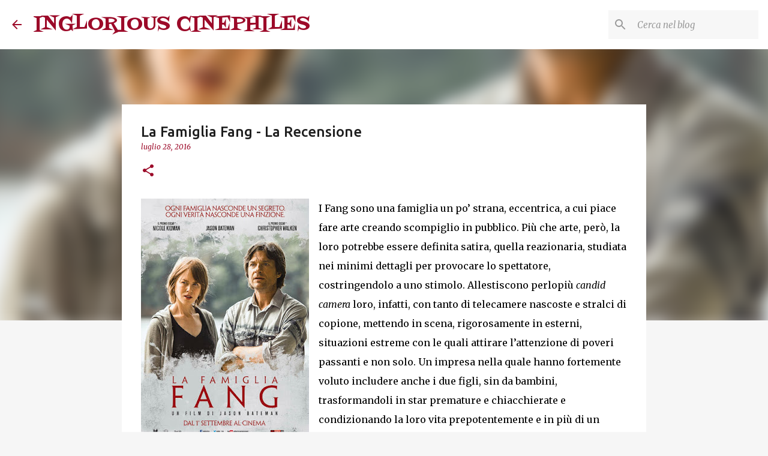

--- FILE ---
content_type: text/html; charset=UTF-8
request_url: https://www.ingloriouscinephiles.com/2016/07/la-famiglia-fang-la-recensione.html
body_size: 24681
content:
<!DOCTYPE html>
<html dir='ltr' lang='it'>
<head>
<meta content='width=device-width, initial-scale=1' name='viewport'/>
<title>La Famiglia Fang - La Recensione</title>
<meta content='text/html; charset=UTF-8' http-equiv='Content-Type'/>
<!-- Chrome, Firefox OS and Opera -->
<meta content='#f6f6f6' name='theme-color'/>
<!-- Windows Phone -->
<meta content='#f6f6f6' name='msapplication-navbutton-color'/>
<meta content='blogger' name='generator'/>
<link href='https://www.ingloriouscinephiles.com/favicon.ico' rel='icon' type='image/x-icon'/>
<link href='https://www.ingloriouscinephiles.com/2016/07/la-famiglia-fang-la-recensione.html' rel='canonical'/>
<link rel="alternate" type="application/atom+xml" title="INGLORIOUS CINEPHILES - Atom" href="https://www.ingloriouscinephiles.com/feeds/posts/default" />
<link rel="alternate" type="application/rss+xml" title="INGLORIOUS CINEPHILES - RSS" href="https://www.ingloriouscinephiles.com/feeds/posts/default?alt=rss" />
<link rel="service.post" type="application/atom+xml" title="INGLORIOUS CINEPHILES - Atom" href="https://www.blogger.com/feeds/4700035100286760967/posts/default" />

<link rel="alternate" type="application/atom+xml" title="INGLORIOUS CINEPHILES - Atom" href="https://www.ingloriouscinephiles.com/feeds/7034629648293116507/comments/default" />
<!--Can't find substitution for tag [blog.ieCssRetrofitLinks]-->
<link href='https://blogger.googleusercontent.com/img/b/R29vZ2xl/AVvXsEiDmy5LZLiq1eCMJNY3ZCN0YJekMyUvUz9hggzBXPvE8qQplojFIEFjzz71R4aW92MYnLfwWO2wEVVy3RraPUjhXf_Hz4Remx19JvoS04tnZnGOPP8yYhN0OUVXzQNJb-nfJfeLmcufdEA/s400/La+Famiglia+Fang.jpg' rel='image_src'/>
<meta content='Essere un Fang è complicato ma essere figlio di un Fang è ancora peggio, Di carne al fuoco, insomma, “La Famiglia Fang” non si può dire che non ne metta. il film tratto dal romanzo di Kevin Wilson e diretto da Bateman tocca trasversalmente temi corposi e significativi' name='description'/>
<meta content='https://www.ingloriouscinephiles.com/2016/07/la-famiglia-fang-la-recensione.html' property='og:url'/>
<meta content='La Famiglia Fang - La Recensione' property='og:title'/>
<meta content='Essere un Fang è complicato ma essere figlio di un Fang è ancora peggio, Di carne al fuoco, insomma, “La Famiglia Fang” non si può dire che non ne metta. il film tratto dal romanzo di Kevin Wilson e diretto da Bateman tocca trasversalmente temi corposi e significativi' property='og:description'/>
<meta content='https://blogger.googleusercontent.com/img/b/R29vZ2xl/AVvXsEiDmy5LZLiq1eCMJNY3ZCN0YJekMyUvUz9hggzBXPvE8qQplojFIEFjzz71R4aW92MYnLfwWO2wEVVy3RraPUjhXf_Hz4Remx19JvoS04tnZnGOPP8yYhN0OUVXzQNJb-nfJfeLmcufdEA/w1200-h630-p-k-no-nu/La+Famiglia+Fang.jpg' property='og:image'/>
<style type='text/css'>@font-face{font-family:'Fontdiner Swanky';font-style:normal;font-weight:400;font-display:swap;src:url(//fonts.gstatic.com/s/fontdinerswanky/v24/ijwOs4XgRNsiaI5-hcVb4hQgMvCD0uYVKwOs1to.woff2)format('woff2');unicode-range:U+0000-00FF,U+0131,U+0152-0153,U+02BB-02BC,U+02C6,U+02DA,U+02DC,U+0304,U+0308,U+0329,U+2000-206F,U+20AC,U+2122,U+2191,U+2193,U+2212,U+2215,U+FEFF,U+FFFD;}@font-face{font-family:'Merriweather';font-style:italic;font-weight:400;font-stretch:100%;font-display:swap;src:url(//fonts.gstatic.com/s/merriweather/v33/u-4B0qyriQwlOrhSvowK_l5-eTxCVx0ZbwLvKH2Gk9hLmp0v5yA-xXPqCzLvPee1XYk_XSf-FmTCUG36AvH4ZL_Ean2DTA.woff2)format('woff2');unicode-range:U+0460-052F,U+1C80-1C8A,U+20B4,U+2DE0-2DFF,U+A640-A69F,U+FE2E-FE2F;}@font-face{font-family:'Merriweather';font-style:italic;font-weight:400;font-stretch:100%;font-display:swap;src:url(//fonts.gstatic.com/s/merriweather/v33/u-4B0qyriQwlOrhSvowK_l5-eTxCVx0ZbwLvKH2Gk9hLmp0v5yA-xXPqCzLvPee1XYk_XSf-FmTCUG3zAvH4ZL_Ean2DTA.woff2)format('woff2');unicode-range:U+0301,U+0400-045F,U+0490-0491,U+04B0-04B1,U+2116;}@font-face{font-family:'Merriweather';font-style:italic;font-weight:400;font-stretch:100%;font-display:swap;src:url(//fonts.gstatic.com/s/merriweather/v33/u-4B0qyriQwlOrhSvowK_l5-eTxCVx0ZbwLvKH2Gk9hLmp0v5yA-xXPqCzLvPee1XYk_XSf-FmTCUG34AvH4ZL_Ean2DTA.woff2)format('woff2');unicode-range:U+0102-0103,U+0110-0111,U+0128-0129,U+0168-0169,U+01A0-01A1,U+01AF-01B0,U+0300-0301,U+0303-0304,U+0308-0309,U+0323,U+0329,U+1EA0-1EF9,U+20AB;}@font-face{font-family:'Merriweather';font-style:italic;font-weight:400;font-stretch:100%;font-display:swap;src:url(//fonts.gstatic.com/s/merriweather/v33/u-4B0qyriQwlOrhSvowK_l5-eTxCVx0ZbwLvKH2Gk9hLmp0v5yA-xXPqCzLvPee1XYk_XSf-FmTCUG35AvH4ZL_Ean2DTA.woff2)format('woff2');unicode-range:U+0100-02BA,U+02BD-02C5,U+02C7-02CC,U+02CE-02D7,U+02DD-02FF,U+0304,U+0308,U+0329,U+1D00-1DBF,U+1E00-1E9F,U+1EF2-1EFF,U+2020,U+20A0-20AB,U+20AD-20C0,U+2113,U+2C60-2C7F,U+A720-A7FF;}@font-face{font-family:'Merriweather';font-style:italic;font-weight:400;font-stretch:100%;font-display:swap;src:url(//fonts.gstatic.com/s/merriweather/v33/u-4B0qyriQwlOrhSvowK_l5-eTxCVx0ZbwLvKH2Gk9hLmp0v5yA-xXPqCzLvPee1XYk_XSf-FmTCUG33AvH4ZL_Ean0.woff2)format('woff2');unicode-range:U+0000-00FF,U+0131,U+0152-0153,U+02BB-02BC,U+02C6,U+02DA,U+02DC,U+0304,U+0308,U+0329,U+2000-206F,U+20AC,U+2122,U+2191,U+2193,U+2212,U+2215,U+FEFF,U+FFFD;}@font-face{font-family:'Merriweather';font-style:normal;font-weight:400;font-stretch:100%;font-display:swap;src:url(//fonts.gstatic.com/s/merriweather/v33/u-4D0qyriQwlOrhSvowK_l5UcA6zuSYEqOzpPe3HOZJ5eX1WtLaQwmYiScCmDxhtNOKl8yDr3icaGV31CPDaYKfFQn0.woff2)format('woff2');unicode-range:U+0460-052F,U+1C80-1C8A,U+20B4,U+2DE0-2DFF,U+A640-A69F,U+FE2E-FE2F;}@font-face{font-family:'Merriweather';font-style:normal;font-weight:400;font-stretch:100%;font-display:swap;src:url(//fonts.gstatic.com/s/merriweather/v33/u-4D0qyriQwlOrhSvowK_l5UcA6zuSYEqOzpPe3HOZJ5eX1WtLaQwmYiScCmDxhtNOKl8yDr3icaEF31CPDaYKfFQn0.woff2)format('woff2');unicode-range:U+0301,U+0400-045F,U+0490-0491,U+04B0-04B1,U+2116;}@font-face{font-family:'Merriweather';font-style:normal;font-weight:400;font-stretch:100%;font-display:swap;src:url(//fonts.gstatic.com/s/merriweather/v33/u-4D0qyriQwlOrhSvowK_l5UcA6zuSYEqOzpPe3HOZJ5eX1WtLaQwmYiScCmDxhtNOKl8yDr3icaG131CPDaYKfFQn0.woff2)format('woff2');unicode-range:U+0102-0103,U+0110-0111,U+0128-0129,U+0168-0169,U+01A0-01A1,U+01AF-01B0,U+0300-0301,U+0303-0304,U+0308-0309,U+0323,U+0329,U+1EA0-1EF9,U+20AB;}@font-face{font-family:'Merriweather';font-style:normal;font-weight:400;font-stretch:100%;font-display:swap;src:url(//fonts.gstatic.com/s/merriweather/v33/u-4D0qyriQwlOrhSvowK_l5UcA6zuSYEqOzpPe3HOZJ5eX1WtLaQwmYiScCmDxhtNOKl8yDr3icaGl31CPDaYKfFQn0.woff2)format('woff2');unicode-range:U+0100-02BA,U+02BD-02C5,U+02C7-02CC,U+02CE-02D7,U+02DD-02FF,U+0304,U+0308,U+0329,U+1D00-1DBF,U+1E00-1E9F,U+1EF2-1EFF,U+2020,U+20A0-20AB,U+20AD-20C0,U+2113,U+2C60-2C7F,U+A720-A7FF;}@font-face{font-family:'Merriweather';font-style:normal;font-weight:400;font-stretch:100%;font-display:swap;src:url(//fonts.gstatic.com/s/merriweather/v33/u-4D0qyriQwlOrhSvowK_l5UcA6zuSYEqOzpPe3HOZJ5eX1WtLaQwmYiScCmDxhtNOKl8yDr3icaFF31CPDaYKfF.woff2)format('woff2');unicode-range:U+0000-00FF,U+0131,U+0152-0153,U+02BB-02BC,U+02C6,U+02DA,U+02DC,U+0304,U+0308,U+0329,U+2000-206F,U+20AC,U+2122,U+2191,U+2193,U+2212,U+2215,U+FEFF,U+FFFD;}@font-face{font-family:'Permanent Marker';font-style:normal;font-weight:400;font-display:swap;src:url(//fonts.gstatic.com/s/permanentmarker/v16/Fh4uPib9Iyv2ucM6pGQMWimMp004La2Cf5b6jlg.woff2)format('woff2');unicode-range:U+0000-00FF,U+0131,U+0152-0153,U+02BB-02BC,U+02C6,U+02DA,U+02DC,U+0304,U+0308,U+0329,U+2000-206F,U+20AC,U+2122,U+2191,U+2193,U+2212,U+2215,U+FEFF,U+FFFD;}@font-face{font-family:'Ubuntu';font-style:normal;font-weight:400;font-display:swap;src:url(//fonts.gstatic.com/s/ubuntu/v21/4iCs6KVjbNBYlgoKcg72nU6AF7xm.woff2)format('woff2');unicode-range:U+0460-052F,U+1C80-1C8A,U+20B4,U+2DE0-2DFF,U+A640-A69F,U+FE2E-FE2F;}@font-face{font-family:'Ubuntu';font-style:normal;font-weight:400;font-display:swap;src:url(//fonts.gstatic.com/s/ubuntu/v21/4iCs6KVjbNBYlgoKew72nU6AF7xm.woff2)format('woff2');unicode-range:U+0301,U+0400-045F,U+0490-0491,U+04B0-04B1,U+2116;}@font-face{font-family:'Ubuntu';font-style:normal;font-weight:400;font-display:swap;src:url(//fonts.gstatic.com/s/ubuntu/v21/4iCs6KVjbNBYlgoKcw72nU6AF7xm.woff2)format('woff2');unicode-range:U+1F00-1FFF;}@font-face{font-family:'Ubuntu';font-style:normal;font-weight:400;font-display:swap;src:url(//fonts.gstatic.com/s/ubuntu/v21/4iCs6KVjbNBYlgoKfA72nU6AF7xm.woff2)format('woff2');unicode-range:U+0370-0377,U+037A-037F,U+0384-038A,U+038C,U+038E-03A1,U+03A3-03FF;}@font-face{font-family:'Ubuntu';font-style:normal;font-weight:400;font-display:swap;src:url(//fonts.gstatic.com/s/ubuntu/v21/4iCs6KVjbNBYlgoKcQ72nU6AF7xm.woff2)format('woff2');unicode-range:U+0100-02BA,U+02BD-02C5,U+02C7-02CC,U+02CE-02D7,U+02DD-02FF,U+0304,U+0308,U+0329,U+1D00-1DBF,U+1E00-1E9F,U+1EF2-1EFF,U+2020,U+20A0-20AB,U+20AD-20C0,U+2113,U+2C60-2C7F,U+A720-A7FF;}@font-face{font-family:'Ubuntu';font-style:normal;font-weight:400;font-display:swap;src:url(//fonts.gstatic.com/s/ubuntu/v21/4iCs6KVjbNBYlgoKfw72nU6AFw.woff2)format('woff2');unicode-range:U+0000-00FF,U+0131,U+0152-0153,U+02BB-02BC,U+02C6,U+02DA,U+02DC,U+0304,U+0308,U+0329,U+2000-206F,U+20AC,U+2122,U+2191,U+2193,U+2212,U+2215,U+FEFF,U+FFFD;}@font-face{font-family:'Ubuntu';font-style:normal;font-weight:500;font-display:swap;src:url(//fonts.gstatic.com/s/ubuntu/v21/4iCv6KVjbNBYlgoCjC3jvWyNPYZvg7UI.woff2)format('woff2');unicode-range:U+0460-052F,U+1C80-1C8A,U+20B4,U+2DE0-2DFF,U+A640-A69F,U+FE2E-FE2F;}@font-face{font-family:'Ubuntu';font-style:normal;font-weight:500;font-display:swap;src:url(//fonts.gstatic.com/s/ubuntu/v21/4iCv6KVjbNBYlgoCjC3jtGyNPYZvg7UI.woff2)format('woff2');unicode-range:U+0301,U+0400-045F,U+0490-0491,U+04B0-04B1,U+2116;}@font-face{font-family:'Ubuntu';font-style:normal;font-weight:500;font-display:swap;src:url(//fonts.gstatic.com/s/ubuntu/v21/4iCv6KVjbNBYlgoCjC3jvGyNPYZvg7UI.woff2)format('woff2');unicode-range:U+1F00-1FFF;}@font-face{font-family:'Ubuntu';font-style:normal;font-weight:500;font-display:swap;src:url(//fonts.gstatic.com/s/ubuntu/v21/4iCv6KVjbNBYlgoCjC3js2yNPYZvg7UI.woff2)format('woff2');unicode-range:U+0370-0377,U+037A-037F,U+0384-038A,U+038C,U+038E-03A1,U+03A3-03FF;}@font-face{font-family:'Ubuntu';font-style:normal;font-weight:500;font-display:swap;src:url(//fonts.gstatic.com/s/ubuntu/v21/4iCv6KVjbNBYlgoCjC3jvmyNPYZvg7UI.woff2)format('woff2');unicode-range:U+0100-02BA,U+02BD-02C5,U+02C7-02CC,U+02CE-02D7,U+02DD-02FF,U+0304,U+0308,U+0329,U+1D00-1DBF,U+1E00-1E9F,U+1EF2-1EFF,U+2020,U+20A0-20AB,U+20AD-20C0,U+2113,U+2C60-2C7F,U+A720-A7FF;}@font-face{font-family:'Ubuntu';font-style:normal;font-weight:500;font-display:swap;src:url(//fonts.gstatic.com/s/ubuntu/v21/4iCv6KVjbNBYlgoCjC3jsGyNPYZvgw.woff2)format('woff2');unicode-range:U+0000-00FF,U+0131,U+0152-0153,U+02BB-02BC,U+02C6,U+02DA,U+02DC,U+0304,U+0308,U+0329,U+2000-206F,U+20AC,U+2122,U+2191,U+2193,U+2212,U+2215,U+FEFF,U+FFFD;}@font-face{font-family:'Ubuntu';font-style:normal;font-weight:700;font-display:swap;src:url(//fonts.gstatic.com/s/ubuntu/v21/4iCv6KVjbNBYlgoCxCvjvWyNPYZvg7UI.woff2)format('woff2');unicode-range:U+0460-052F,U+1C80-1C8A,U+20B4,U+2DE0-2DFF,U+A640-A69F,U+FE2E-FE2F;}@font-face{font-family:'Ubuntu';font-style:normal;font-weight:700;font-display:swap;src:url(//fonts.gstatic.com/s/ubuntu/v21/4iCv6KVjbNBYlgoCxCvjtGyNPYZvg7UI.woff2)format('woff2');unicode-range:U+0301,U+0400-045F,U+0490-0491,U+04B0-04B1,U+2116;}@font-face{font-family:'Ubuntu';font-style:normal;font-weight:700;font-display:swap;src:url(//fonts.gstatic.com/s/ubuntu/v21/4iCv6KVjbNBYlgoCxCvjvGyNPYZvg7UI.woff2)format('woff2');unicode-range:U+1F00-1FFF;}@font-face{font-family:'Ubuntu';font-style:normal;font-weight:700;font-display:swap;src:url(//fonts.gstatic.com/s/ubuntu/v21/4iCv6KVjbNBYlgoCxCvjs2yNPYZvg7UI.woff2)format('woff2');unicode-range:U+0370-0377,U+037A-037F,U+0384-038A,U+038C,U+038E-03A1,U+03A3-03FF;}@font-face{font-family:'Ubuntu';font-style:normal;font-weight:700;font-display:swap;src:url(//fonts.gstatic.com/s/ubuntu/v21/4iCv6KVjbNBYlgoCxCvjvmyNPYZvg7UI.woff2)format('woff2');unicode-range:U+0100-02BA,U+02BD-02C5,U+02C7-02CC,U+02CE-02D7,U+02DD-02FF,U+0304,U+0308,U+0329,U+1D00-1DBF,U+1E00-1E9F,U+1EF2-1EFF,U+2020,U+20A0-20AB,U+20AD-20C0,U+2113,U+2C60-2C7F,U+A720-A7FF;}@font-face{font-family:'Ubuntu';font-style:normal;font-weight:700;font-display:swap;src:url(//fonts.gstatic.com/s/ubuntu/v21/4iCv6KVjbNBYlgoCxCvjsGyNPYZvgw.woff2)format('woff2');unicode-range:U+0000-00FF,U+0131,U+0152-0153,U+02BB-02BC,U+02C6,U+02DA,U+02DC,U+0304,U+0308,U+0329,U+2000-206F,U+20AC,U+2122,U+2191,U+2193,U+2212,U+2215,U+FEFF,U+FFFD;}</style>
<style id='page-skin-1' type='text/css'><!--
/*! normalize.css v8.0.0 | MIT License | github.com/necolas/normalize.css */html{line-height:1.15;-webkit-text-size-adjust:100%}body{margin:0}h1{font-size:2em;margin:.67em 0}hr{box-sizing:content-box;height:0;overflow:visible}pre{font-family:monospace,monospace;font-size:1em}a{background-color:transparent}abbr[title]{border-bottom:none;text-decoration:underline;text-decoration:underline dotted}b,strong{font-weight:bolder}code,kbd,samp{font-family:monospace,monospace;font-size:1em}small{font-size:80%}sub,sup{font-size:75%;line-height:0;position:relative;vertical-align:baseline}sub{bottom:-0.25em}sup{top:-0.5em}img{border-style:none}button,input,optgroup,select,textarea{font-family:inherit;font-size:100%;line-height:1.15;margin:0}button,input{overflow:visible}button,select{text-transform:none}button,[type="button"],[type="reset"],[type="submit"]{-webkit-appearance:button}button::-moz-focus-inner,[type="button"]::-moz-focus-inner,[type="reset"]::-moz-focus-inner,[type="submit"]::-moz-focus-inner{border-style:none;padding:0}button:-moz-focusring,[type="button"]:-moz-focusring,[type="reset"]:-moz-focusring,[type="submit"]:-moz-focusring{outline:1px dotted ButtonText}fieldset{padding:.35em .75em .625em}legend{box-sizing:border-box;color:inherit;display:table;max-width:100%;padding:0;white-space:normal}progress{vertical-align:baseline}textarea{overflow:auto}[type="checkbox"],[type="radio"]{box-sizing:border-box;padding:0}[type="number"]::-webkit-inner-spin-button,[type="number"]::-webkit-outer-spin-button{height:auto}[type="search"]{-webkit-appearance:textfield;outline-offset:-2px}[type="search"]::-webkit-search-decoration{-webkit-appearance:none}::-webkit-file-upload-button{-webkit-appearance:button;font:inherit}details{display:block}summary{display:list-item}template{display:none}[hidden]{display:none}
/*!************************************************
* Blogger Template Style
* Name: Emporio
**************************************************/
body{
word-wrap:break-word;
overflow-wrap:break-word;
word-break:break-word
}
.hidden{
display:none
}
.invisible{
visibility:hidden
}
.container:after,.float-container:after{
clear:both;
content:"";
display:table
}
.clearboth{
clear:both
}
#comments .comment .comment-actions,.subscribe-popup .FollowByEmail .follow-by-email-submit{
background:transparent;
border:0;
box-shadow:none;
color:#9c0a29;
cursor:pointer;
font-size:14px;
font-weight:700;
outline:none;
text-decoration:none;
text-transform:uppercase;
width:auto
}
.dim-overlay{
height:100vh;
left:0;
position:fixed;
top:0;
width:100%
}
#sharing-dim-overlay{
background-color:transparent
}
input::-ms-clear{
display:none
}
.blogger-logo,.svg-icon-24.blogger-logo{
fill:#ff9800;
opacity:1
}
.skip-navigation{
background-color:#fff;
box-sizing:border-box;
color:#000;
display:block;
height:0;
left:0;
line-height:50px;
overflow:hidden;
padding-top:0;
position:fixed;
text-align:center;
top:0;
-webkit-transition:box-shadow .3s,height .3s,padding-top .3s;
transition:box-shadow .3s,height .3s,padding-top .3s;
width:100%;
z-index:900
}
.skip-navigation:focus{
box-shadow:0 4px 5px 0 rgba(0,0,0,.14),0 1px 10px 0 rgba(0,0,0,.12),0 2px 4px -1px rgba(0,0,0,.2);
height:50px
}
#main{
outline:none
}
.main-heading{
clip:rect(1px,1px,1px,1px);
border:0;
height:1px;
overflow:hidden;
padding:0;
position:absolute;
width:1px
}
.Attribution{
margin-top:1em;
text-align:center
}
.Attribution .blogger img,.Attribution .blogger svg{
vertical-align:bottom
}
.Attribution .blogger img{
margin-right:.5em
}
.Attribution div{
line-height:24px;
margin-top:.5em
}
.Attribution .copyright,.Attribution .image-attribution{
font-size:.7em;
margin-top:1.5em
}
.bg-photo{
background-attachment:scroll!important
}
body .CSS_LIGHTBOX{
z-index:900
}
.extendable .show-less,.extendable .show-more{
border-color:#9c0a29;
color:#9c0a29;
margin-top:8px
}
.extendable .show-less.hidden,.extendable .show-more.hidden,.inline-ad{
display:none
}
.inline-ad{
max-width:100%;
overflow:hidden
}
.adsbygoogle{
display:block
}
#cookieChoiceInfo{
bottom:0;
top:auto
}
iframe.b-hbp-video{
border:0
}
.post-body iframe{
max-width:100%
}
.post-body a[imageanchor="1"]{
display:inline-block
}
.byline{
margin-right:1em
}
.byline:last-child{
margin-right:0
}
.link-copied-dialog{
max-width:520px;
outline:0
}
.link-copied-dialog .modal-dialog-buttons{
margin-top:8px
}
.link-copied-dialog .goog-buttonset-default{
background:transparent;
border:0
}
.link-copied-dialog .goog-buttonset-default:focus{
outline:0
}
.paging-control-container{
margin-bottom:16px
}
.paging-control-container .paging-control{
display:inline-block
}
.paging-control-container .comment-range-text:after,.paging-control-container .paging-control{
color:#9c0a29
}
.paging-control-container .comment-range-text,.paging-control-container .paging-control{
margin-right:8px
}
.paging-control-container .comment-range-text:after,.paging-control-container .paging-control:after{
padding-left:8px;
content:"\b7";
cursor:default;
pointer-events:none
}
.paging-control-container .comment-range-text:last-child:after,.paging-control-container .paging-control:last-child:after{
content:none
}
.byline.reactions iframe{
height:20px
}
.b-notification{
background-color:#fff;
border-bottom:1px solid #000;
box-sizing:border-box;
color:#000;
padding:16px 32px;
text-align:center
}
.b-notification.visible{
-webkit-transition:margin-top .3s cubic-bezier(.4,0,.2,1);
transition:margin-top .3s cubic-bezier(.4,0,.2,1)
}
.b-notification.invisible{
position:absolute
}
.b-notification-close{
position:absolute;
right:8px;
top:8px
}
.no-posts-message{
line-height:40px;
text-align:center
}
@media screen and (max-width:745px){
body.item-view .post-body a[imageanchor="1"][style*="float: left;"],body.item-view .post-body a[imageanchor="1"][style*="float: right;"]{
clear:none!important;
float:none!important
}
body.item-view .post-body a[imageanchor="1"] img{
display:block;
height:auto;
margin:0 auto
}
body.item-view .post-body>.separator:first-child>a[imageanchor="1"]:first-child{
margin-top:20px
}
.post-body a[imageanchor]{
display:block
}
body.item-view .post-body a[imageanchor="1"]{
margin-left:0!important;
margin-right:0!important
}
body.item-view .post-body a[imageanchor="1"]+a[imageanchor="1"]{
margin-top:16px
}
}
.item-control{
display:none
}
#comments{
border-top:1px dashed rgba(0,0,0,.54);
margin-top:20px;
padding:20px
}
#comments .comment-thread ol{
padding-left:0;
margin:0;
padding-left:0
}
#comments .comment .comment-replybox-single,#comments .comment-thread .comment-replies{
margin-left:60px
}
#comments .comment-thread .thread-count{
display:none
}
#comments .comment{
list-style-type:none;
padding:0 0 30px;
position:relative
}
#comments .comment .comment{
padding-bottom:8px
}
.comment .avatar-image-container{
position:absolute
}
.comment .avatar-image-container img{
border-radius:50%
}
.avatar-image-container svg,.comment .avatar-image-container .avatar-icon{
fill:#9c0a29;
border:1px solid #9c0a29;
border-radius:50%;
box-sizing:border-box;
height:35px;
margin:0;
padding:7px;
width:35px
}
.comment .comment-block{
margin-left:60px;
margin-top:10px;
padding-bottom:0
}
#comments .comment-author-header-wrapper{
margin-left:40px
}
#comments .comment .thread-expanded .comment-block{
padding-bottom:20px
}
#comments .comment .comment-header .user,#comments .comment .comment-header .user a{
color:#1f1f1f;
font-style:normal;
font-weight:700
}
#comments .comment .comment-actions{
bottom:0;
margin-bottom:15px;
position:absolute
}
#comments .comment .comment-actions>*{
margin-right:8px
}
#comments .comment .comment-header .datetime{
margin-left:8px;
bottom:0;
display:inline-block;
font-size:13px;
font-style:italic
}
#comments .comment .comment-footer .comment-timestamp a,#comments .comment .comment-header .datetime,#comments .comment .comment-header .datetime a{
color:rgba(31,31,31,.54)
}
#comments .comment .comment-content,.comment .comment-body{
margin-top:12px;
word-break:break-word
}
.comment-body{
margin-bottom:12px
}
#comments.embed[data-num-comments="0"]{
border:0;
margin-top:0;
padding-top:0
}
#comment-editor-src,#comments.embed[data-num-comments="0"] #comment-post-message,#comments.embed[data-num-comments="0"] div.comment-form>p,#comments.embed[data-num-comments="0"] p.comment-footer{
display:none
}
.comments .comments-content .loadmore.loaded{
max-height:0;
opacity:0;
overflow:hidden
}
.extendable .remaining-items{
height:0;
overflow:hidden;
-webkit-transition:height .3s cubic-bezier(.4,0,.2,1);
transition:height .3s cubic-bezier(.4,0,.2,1)
}
.extendable .remaining-items.expanded{
height:auto
}
.svg-icon-24,.svg-icon-24-button{
cursor:pointer;
height:24px;
min-width:24px;
width:24px
}
.touch-icon{
margin:-12px;
padding:12px
}
.touch-icon:active,.touch-icon:focus{
background-color:hsla(0,0%,60%,.4);
border-radius:50%
}
svg:not(:root).touch-icon{
overflow:visible
}
html[dir=rtl] .rtl-reversible-icon{
-webkit-transform:scaleX(-1);
transform:scaleX(-1)
}
.svg-icon-24-button,.touch-icon-button{
background:transparent;
border:0;
margin:0;
outline:none;
padding:0
}
.touch-icon-button .touch-icon:active,.touch-icon-button .touch-icon:focus{
background-color:transparent
}
.touch-icon-button:active .touch-icon,.touch-icon-button:focus .touch-icon{
background-color:hsla(0,0%,60%,.4);
border-radius:50%
}
.Profile .default-avatar-wrapper .avatar-icon{
fill:#9c0a29;
border:1px solid #9c0a29;
border-radius:50%;
box-sizing:border-box;
margin:0
}
.Profile .individual .default-avatar-wrapper .avatar-icon{
padding:25px
}
.Profile .individual .avatar-icon,.Profile .individual .profile-img{
height:90px;
width:90px
}
.Profile .team .default-avatar-wrapper .avatar-icon{
padding:8px
}
.Profile .team .avatar-icon,.Profile .team .default-avatar-wrapper,.Profile .team .profile-img{
height:40px;
width:40px
}
.snippet-container{
margin:0;
overflow:hidden;
position:relative
}
.snippet-fade{
right:0;
bottom:0;
box-sizing:border-box;
position:absolute;
width:96px
}
.snippet-fade:after{
content:"\2026";
float:right
}
.centered-top-container.sticky{
left:0;
position:fixed;
right:0;
top:0;
-webkit-transition-duration:.2s;
transition-duration:.2s;
-webkit-transition-property:opacity,-webkit-transform;
transition-property:opacity,-webkit-transform;
transition-property:transform,opacity;
transition-property:transform,opacity,-webkit-transform;
-webkit-transition-timing-function:cubic-bezier(.4,0,.2,1);
transition-timing-function:cubic-bezier(.4,0,.2,1);
width:auto;
z-index:8
}
.centered-top-placeholder{
display:none
}
.collapsed-header .centered-top-placeholder{
display:block
}
.centered-top-container .Header .replaced h1,.centered-top-placeholder .Header .replaced h1{
display:none
}
.centered-top-container.sticky .Header .replaced h1{
display:block
}
.centered-top-container.sticky .Header .header-widget{
background:none
}
.centered-top-container.sticky .Header .header-image-wrapper{
display:none
}
.centered-top-container img,.centered-top-placeholder img{
max-width:100%
}
.collapsible{
-webkit-transition:height .3s cubic-bezier(.4,0,.2,1);
transition:height .3s cubic-bezier(.4,0,.2,1)
}
.collapsible,.collapsible>summary{
display:block;
overflow:hidden
}
.collapsible>:not(summary){
display:none
}
.collapsible[open]>:not(summary){
display:block
}
.collapsible:focus,.collapsible>summary:focus{
outline:none
}
.collapsible>summary{
cursor:pointer;
display:block;
padding:0
}
.collapsible:focus>summary,.collapsible>summary:focus{
background-color:transparent
}
.collapsible>summary::-webkit-details-marker{
display:none
}
.collapsible-title{
-webkit-box-align:center;
align-items:center;
display:-webkit-box;
display:flex
}
.collapsible-title .title{
-webkit-box-flex:1;
-webkit-box-ordinal-group:1;
flex:1 1 auto;
order:0;
overflow:hidden;
text-overflow:ellipsis;
white-space:nowrap
}
.collapsible-title .chevron-down,.collapsible[open] .collapsible-title .chevron-up{
display:block
}
.collapsible-title .chevron-up,.collapsible[open] .collapsible-title .chevron-down{
display:none
}
.flat-button{
border-radius:2px;
font-weight:700;
margin:-8px;
padding:8px;
text-transform:uppercase
}
.flat-button,.flat-icon-button{
cursor:pointer;
display:inline-block
}
.flat-icon-button{
background:transparent;
border:0;
box-sizing:content-box;
line-height:0;
margin:-12px;
outline:none;
padding:12px
}
.flat-icon-button,.flat-icon-button .splash-wrapper{
border-radius:50%
}
.flat-icon-button .splash.animate{
-webkit-animation-duration:.3s;
animation-duration:.3s
}
body#layout .bg-photo,body#layout .bg-photo-overlay{
display:none
}
body#layout .centered{
max-width:954px
}
body#layout .navigation{
display:none
}
body#layout .sidebar-container{
display:inline-block;
width:40%
}
body#layout .hamburger-menu,body#layout .search{
display:none
}
.overflowable-container{
max-height:44px;
overflow:hidden;
position:relative
}
.overflow-button{
cursor:pointer
}
#overflowable-dim-overlay{
background:transparent
}
.overflow-popup{
background-color:#ffffff;
box-shadow:0 2px 2px 0 rgba(0,0,0,.14),0 3px 1px -2px rgba(0,0,0,.2),0 1px 5px 0 rgba(0,0,0,.12);
left:0;
max-width:calc(100% - 32px);
position:absolute;
top:0;
visibility:hidden;
z-index:101
}
.overflow-popup ul{
list-style:none
}
.overflow-popup .tabs li,.overflow-popup li{
display:block;
height:auto
}
.overflow-popup .tabs li{
padding-left:0;
padding-right:0
}
.overflow-button.hidden,.overflow-popup .tabs li.hidden,.overflow-popup li.hidden,.widget.Sharing .sharing-button{
display:none
}
.widget.Sharing .sharing-buttons li{
padding:0
}
.widget.Sharing .sharing-buttons li span{
display:none
}
.post-share-buttons{
position:relative
}
.sharing-open.touch-icon-button:active .touch-icon,.sharing-open.touch-icon-button:focus .touch-icon{
background-color:transparent
}
.share-buttons{
background-color:#ffffff;
border-radius:2px;
box-shadow:0 2px 2px 0 rgba(0,0,0,.14),0 3px 1px -2px rgba(0,0,0,.2),0 1px 5px 0 rgba(0,0,0,.12);
color:#000000;
list-style:none;
margin:0;
min-width:200px;
padding:8px 0;
position:absolute;
top:-11px;
z-index:101
}
.share-buttons.hidden{
display:none
}
.sharing-button{
background:transparent;
border:0;
cursor:pointer;
margin:0;
outline:none;
padding:0
}
.share-buttons li{
height:48px;
margin:0
}
.share-buttons li:last-child{
margin-bottom:0
}
.share-buttons li .sharing-platform-button{
box-sizing:border-box;
cursor:pointer;
display:block;
height:100%;
margin-bottom:0;
padding:0 16px;
position:relative;
width:100%
}
.share-buttons li .sharing-platform-button:focus,.share-buttons li .sharing-platform-button:hover{
background-color:hsla(0,0%,50%,.1);
outline:none
}
.share-buttons li svg[class*=" sharing-"],.share-buttons li svg[class^=sharing-]{
position:absolute;
top:10px
}
.share-buttons li span.sharing-platform-button{
position:relative;
top:0
}
.share-buttons li .platform-sharing-text{
margin-left:56px;
display:block;
font-size:16px;
line-height:48px;
white-space:nowrap
}
.sidebar-container{
-webkit-overflow-scrolling:touch;
background-color:#f6f6f6;
max-width:280px;
overflow-y:auto;
-webkit-transition-duration:.3s;
transition-duration:.3s;
-webkit-transition-property:-webkit-transform;
transition-property:-webkit-transform;
transition-property:transform;
transition-property:transform,-webkit-transform;
-webkit-transition-timing-function:cubic-bezier(0,0,.2,1);
transition-timing-function:cubic-bezier(0,0,.2,1);
width:280px;
z-index:101
}
.sidebar-container .navigation{
line-height:0;
padding:16px
}
.sidebar-container .sidebar-back{
cursor:pointer
}
.sidebar-container .widget{
background:none;
margin:0 16px;
padding:16px 0
}
.sidebar-container .widget .title{
color:#9c0a29;
margin:0
}
.sidebar-container .widget ul{
list-style:none;
margin:0;
padding:0
}
.sidebar-container .widget ul ul{
margin-left:1em
}
.sidebar-container .widget li{
font-size:16px;
line-height:normal
}
.sidebar-container .widget+.widget{
border-top:1px solid rgba(0, 0, 0, 0.12)
}
.BlogArchive li{
margin:16px 0
}
.BlogArchive li:last-child{
margin-bottom:0
}
.Label li a{
display:inline-block
}
.BlogArchive .post-count,.Label .label-count{
margin-left:.25em;
float:right
}
.BlogArchive .post-count:before,.Label .label-count:before{
content:"("
}
.BlogArchive .post-count:after,.Label .label-count:after{
content:")"
}
.widget.Translate .skiptranslate>div{
display:block!important
}
.widget.Profile .profile-link{
display:-webkit-box;
display:flex
}
.widget.Profile .team-member .default-avatar-wrapper,.widget.Profile .team-member .profile-img{
-webkit-box-flex:0;
margin-right:1em;
flex:0 0 auto
}
.widget.Profile .individual .profile-link{
-webkit-box-orient:vertical;
-webkit-box-direction:normal;
flex-direction:column
}
.widget.Profile .team .profile-link .profile-name{
-webkit-box-flex:1;
align-self:center;
display:block;
flex:1 1 auto
}
.dim-overlay{
background-color:rgba(0,0,0,.54)
}
body.sidebar-visible{
overflow-y:hidden
}
@media screen and (max-width:706px){
.sidebar-container{
bottom:0;
left:auto;
position:fixed;
right:0;
top:0
}
.sidebar-container.sidebar-invisible{
-webkit-transform:translateX(100%);
transform:translateX(100%);
-webkit-transition-timing-function:cubic-bezier(.4,0,.6,1);
transition-timing-function:cubic-bezier(.4,0,.6,1)
}
}
.dialog{
background:#ffffff;
box-shadow:0 2px 2px 0 rgba(0,0,0,.14),0 3px 1px -2px rgba(0,0,0,.2),0 1px 5px 0 rgba(0,0,0,.12);
box-sizing:border-box;
color:#000000;
padding:30px;
position:fixed;
text-align:center;
width:calc(100% - 24px);
z-index:101
}
.dialog input[type=email],.dialog input[type=text]{
background-color:transparent;
border:0;
border-bottom:1px solid rgba(156,10,41,.12);
color:#000000;
display:block;
font-family:Ubuntu, sans-serif;
font-size:16px;
line-height:24px;
margin:auto;
outline:none;
padding-bottom:7px;
text-align:center;
width:100%
}
.dialog input[type=email]::-webkit-input-placeholder,.dialog input[type=text]::-webkit-input-placeholder{
color:rgba(0,0,0,.5)
}
.dialog input[type=email]::-moz-placeholder,.dialog input[type=text]::-moz-placeholder{
color:rgba(0,0,0,.5)
}
.dialog input[type=email]:-ms-input-placeholder,.dialog input[type=text]:-ms-input-placeholder{
color:rgba(0,0,0,.5)
}
.dialog input[type=email]::-ms-input-placeholder,.dialog input[type=text]::-ms-input-placeholder{
color:rgba(0,0,0,.5)
}
.dialog input[type=email]::placeholder,.dialog input[type=text]::placeholder{
color:rgba(0,0,0,.5)
}
.dialog input[type=email]:focus,.dialog input[type=text]:focus{
border-bottom:2px solid #9c0a29;
padding-bottom:6px
}
.dialog input.no-cursor{
color:transparent;
text-shadow:0 0 0 #000000
}
.dialog input.no-cursor:focus{
outline:none
}
.dialog input[type=submit]{
font-family:Ubuntu, sans-serif
}
.dialog .goog-buttonset-default{
color:#9c0a29
}
.loading-spinner-large{
-webkit-animation:mspin-rotate 1568.63ms linear infinite;
animation:mspin-rotate 1568.63ms linear infinite;
height:48px;
overflow:hidden;
position:absolute;
width:48px;
z-index:200
}
.loading-spinner-large>div{
-webkit-animation:mspin-revrot 5332ms steps(4) infinite;
animation:mspin-revrot 5332ms steps(4) infinite
}
.loading-spinner-large>div>div{
-webkit-animation:mspin-singlecolor-large-film 1333ms steps(81) infinite;
animation:mspin-singlecolor-large-film 1333ms steps(81) infinite;
background-size:100%;
height:48px;
width:3888px
}
.mspin-black-large>div>div,.mspin-grey_54-large>div>div{
background-image:url(https://www.blogblog.com/indie/mspin_black_large.svg)
}
.mspin-white-large>div>div{
background-image:url(https://www.blogblog.com/indie/mspin_white_large.svg)
}
.mspin-grey_54-large{
opacity:.54
}
@-webkit-keyframes mspin-singlecolor-large-film{
0%{
-webkit-transform:translateX(0);
transform:translateX(0)
}
to{
-webkit-transform:translateX(-3888px);
transform:translateX(-3888px)
}
}
@keyframes mspin-singlecolor-large-film{
0%{
-webkit-transform:translateX(0);
transform:translateX(0)
}
to{
-webkit-transform:translateX(-3888px);
transform:translateX(-3888px)
}
}
@-webkit-keyframes mspin-rotate{
0%{
-webkit-transform:rotate(0deg);
transform:rotate(0deg)
}
to{
-webkit-transform:rotate(1turn);
transform:rotate(1turn)
}
}
@keyframes mspin-rotate{
0%{
-webkit-transform:rotate(0deg);
transform:rotate(0deg)
}
to{
-webkit-transform:rotate(1turn);
transform:rotate(1turn)
}
}
@-webkit-keyframes mspin-revrot{
0%{
-webkit-transform:rotate(0deg);
transform:rotate(0deg)
}
to{
-webkit-transform:rotate(-1turn);
transform:rotate(-1turn)
}
}
@keyframes mspin-revrot{
0%{
-webkit-transform:rotate(0deg);
transform:rotate(0deg)
}
to{
-webkit-transform:rotate(-1turn);
transform:rotate(-1turn)
}
}
.subscribe-popup{
max-width:364px
}
.subscribe-popup h3{
color:#1f1f1f;
font-size:1.8em;
margin-top:0
}
.subscribe-popup .FollowByEmail h3{
display:none
}
.subscribe-popup .FollowByEmail .follow-by-email-submit{
color:#9c0a29;
display:inline-block;
margin:24px auto 0;
white-space:normal;
width:auto
}
.subscribe-popup .FollowByEmail .follow-by-email-submit:disabled{
cursor:default;
opacity:.3
}
@media (max-width:800px){
.blog-name div.widget.Subscribe{
margin-bottom:16px
}
body.item-view .blog-name div.widget.Subscribe{
margin:8px auto 16px;
width:100%
}
}
.sidebar-container .svg-icon-24{
fill:#9c0a29
}
.centered-top .svg-icon-24{
fill:#9c0a29
}
.centered-bottom .svg-icon-24.touch-icon,.centered-bottom a .svg-icon-24,.centered-bottom button .svg-icon-24{
fill:#9c0a29
}
.post-wrapper .svg-icon-24.touch-icon,.post-wrapper a .svg-icon-24,.post-wrapper button .svg-icon-24{
fill:#9c0a29
}
.centered-bottom .share-buttons .svg-icon-24,.share-buttons .svg-icon-24{
fill:#9c0a29
}
.svg-icon-24.hamburger-menu{
fill:#9c0a29
}
body#layout .page_body{
padding:0;
position:relative;
top:0
}
body#layout .page{
display:inline-block;
left:inherit;
position:relative;
vertical-align:top;
width:540px
}
body{
background:#f7f7f7 none repeat scroll top left;
background-color:#f6f6f6;
background-size:cover;
font:400 16px Ubuntu, sans-serif;
margin:0;
min-height:100vh
}
body,h3,h3.title{
color:#9c0a29
}
.post-wrapper .post-title,.post-wrapper .post-title a,.post-wrapper .post-title a:hover,.post-wrapper .post-title a:visited{
color:#1f1f1f
}
a{
color:#9c0a29;
text-decoration:none
}
a:visited{
color:#9c0a29
}
a:hover{
color:#9c0a29
}
blockquote{
color:#414141;
font:400 16px Ubuntu, sans-serif;
font-size:x-large;
font-style:italic;
font-weight:300;
text-align:center
}
.dim-overlay{
z-index:100
}
.page{
-webkit-box-orient:vertical;
-webkit-box-direction:normal;
box-sizing:border-box;
display:-webkit-box;
display:flex;
flex-direction:column;
min-height:100vh;
padding-bottom:1em
}
.page>*{
-webkit-box-flex:0;
flex:0 0 auto
}
.page>#footer{
margin-top:auto
}
.bg-photo-container{
overflow:hidden
}
.bg-photo-container,.bg-photo-container .bg-photo{
height:464px;
width:100%
}
.bg-photo-container .bg-photo{
background-position:50%;
background-size:cover;
z-index:-1
}
.centered{
margin:0 auto;
position:relative;
width:1560px
}
.centered .main,.centered .main-container{
float:left
}
.centered .main{
padding-bottom:1em
}
.centered .centered-bottom:after{
clear:both;
content:"";
display:table
}
@media (min-width:1704px){
.page_body.has-vertical-ads .centered{
width:1703px
}
}
@media (min-width:1277px) and (max-width:1560px){
.centered{
width:1133px
}
}
@media (min-width:1277px) and (max-width:1703px){
.page_body.has-vertical-ads .centered{
width:1276px
}
}
@media (max-width:1276px){
.centered{
width:706px
}
}
@media (max-width:706px){
.centered{
max-width:600px;
width:100%
}
}
.feed-view .post-wrapper.hero,.main,.main-container,.post-filter-message,.top-nav .section{
width:1265px
}
@media (min-width:1277px) and (max-width:1560px){
.feed-view .post-wrapper.hero,.main,.main-container,.post-filter-message,.top-nav .section{
width:838px
}
}
@media (min-width:1277px) and (max-width:1703px){
.feed-view .page_body.has-vertical-ads .post-wrapper.hero,.page_body.has-vertical-ads .feed-view .post-wrapper.hero,.page_body.has-vertical-ads .main,.page_body.has-vertical-ads .main-container,.page_body.has-vertical-ads .post-filter-message,.page_body.has-vertical-ads .top-nav .section{
width:838px
}
}
@media (max-width:1276px){
.feed-view .post-wrapper.hero,.main,.main-container,.post-filter-message,.top-nav .section{
width:auto
}
}
.widget .title{
font-size:18px;
line-height:28px;
margin:18px 0
}
.extendable .show-less,.extendable .show-more{
color:#9c0a29;
cursor:pointer;
font:500 12px Ubuntu, sans-serif;
margin:0 -16px;
padding:16px;
text-transform:uppercase
}
.widget.Profile{
font:400 16px Ubuntu, sans-serif
}
.sidebar-container .widget.Profile{
padding:16px
}
.widget.Profile h2{
display:none
}
.widget.Profile .title{
margin:16px 32px
}
.widget.Profile .profile-img{
border-radius:50%
}
.widget.Profile .individual{
display:-webkit-box;
display:flex
}
.widget.Profile .individual .profile-info{
margin-left:16px;
align-self:center
}
.widget.Profile .profile-datablock{
margin-bottom:.75em;
margin-top:0
}
.widget.Profile .profile-link{
background-image:none!important;
font-family:inherit;
max-width:100%;
overflow:hidden
}
.widget.Profile .individual .profile-link{
display:block;
margin:0 -10px;
padding:0 10px
}
.widget.Profile .individual .profile-data a.profile-link.g-profile,.widget.Profile .team a.profile-link.g-profile .profile-name{
color:#9c0a29;
font:500 16px Ubuntu, sans-serif;
margin-bottom:.75em
}
.widget.Profile .individual .profile-data a.profile-link.g-profile{
line-height:1.25
}
.widget.Profile .individual>a:first-child{
flex-shrink:0
}
.widget.Profile dd{
margin:0
}
.widget.Profile ul{
list-style:none;
padding:0
}
.widget.Profile ul li{
margin:10px 0 30px
}
.widget.Profile .team .extendable,.widget.Profile .team .extendable .first-items,.widget.Profile .team .extendable .remaining-items{
margin:0;
max-width:100%;
padding:0
}
.widget.Profile .team-member .profile-name-container{
-webkit-box-flex:0;
flex:0 1 auto
}
.widget.Profile .team .extendable .show-less,.widget.Profile .team .extendable .show-more{
left:56px;
position:relative
}
#comments a,.post-wrapper a{
color:#9c0a29
}
div.widget.Blog .blog-posts .post-outer{
border:0
}
div.widget.Blog .post-outer{
padding-bottom:0
}
.post .thumb{
float:left;
height:20%;
width:20%
}
.no-posts-message,.status-msg-body{
margin:10px 0
}
.blog-pager{
text-align:center
}
.post-title{
margin:0
}
.post-title,.post-title a{
font:500 24px Ubuntu, sans-serif
}
.post-body{
display:block;
font:400 16px Merriweather, Georgia, serif;
line-height:32px;
margin:0
}
.post-body,.post-snippet{
color:#000000
}
.post-snippet{
font:400 14px Merriweather, Georgia, serif;
line-height:24px;
margin:8px 0;
max-height:72px
}
.post-snippet .snippet-fade{
background:-webkit-linear-gradient(left,#ffffff 0,#ffffff 20%,rgba(255, 255, 255, 0) 100%);
background:linear-gradient(to left,#ffffff 0,#ffffff 20%,rgba(255, 255, 255, 0) 100%);
bottom:0;
color:#000000;
position:absolute
}
.post-body img{
height:inherit;
max-width:100%
}
.byline,.byline.post-author a,.byline.post-timestamp a{
color:#9c0a29;
font:italic 400 12px Merriweather, Georgia, serif
}
.byline.post-author{
text-transform:lowercase
}
.byline.post-author a{
text-transform:none
}
.item-byline .byline,.post-header .byline{
margin-right:0
}
.post-share-buttons .share-buttons{
background:#ffffff;
color:#000000;
font:400 14px Ubuntu, sans-serif
}
.tr-caption{
color:#414141;
font:400 16px Ubuntu, sans-serif;
font-size:1.1em;
font-style:italic
}
.post-filter-message{
background-color:#9c0a29;
box-sizing:border-box;
color:#ffffff;
display:-webkit-box;
display:flex;
font:italic 400 18px Merriweather, Georgia, serif;
margin-bottom:16px;
margin-top:32px;
padding:12px 16px
}
.post-filter-message>div:first-child{
-webkit-box-flex:1;
flex:1 0 auto
}
.post-filter-message a{
padding-left:30px;
color:#9c0a29;
color:#ffffff;
cursor:pointer;
font:500 12px Ubuntu, sans-serif;
text-transform:uppercase;
white-space:nowrap
}
.post-filter-message .search-label,.post-filter-message .search-query{
font-style:italic;
quotes:"\201c" "\201d" "\2018" "\2019"
}
.post-filter-message .search-label:before,.post-filter-message .search-query:before{
content:open-quote
}
.post-filter-message .search-label:after,.post-filter-message .search-query:after{
content:close-quote
}
#blog-pager{
margin-bottom:1em;
margin-top:2em
}
#blog-pager a{
color:#9c0a29;
cursor:pointer;
font:500 12px Ubuntu, sans-serif;
text-transform:uppercase
}
.Label{
overflow-x:hidden
}
.Label ul{
list-style:none;
padding:0
}
.Label li{
display:inline-block;
max-width:100%;
overflow:hidden;
text-overflow:ellipsis;
white-space:nowrap
}
.Label .first-ten{
margin-top:16px
}
.Label .show-all{
border-color:#9c0a29;
color:#9c0a29;
cursor:pointer;
font-style:normal;
margin-top:8px;
text-transform:uppercase
}
.Label .show-all,.Label .show-all.hidden{
display:inline-block
}
.Label li a,.Label span.label-size,.byline.post-labels a{
background-color:rgba(156,10,41,.1);
border-radius:2px;
color:#9c0a29;
cursor:pointer;
display:inline-block;
font:500 10.5px Ubuntu, sans-serif;
line-height:1.5;
margin:4px 4px 4px 0;
padding:4px 8px;
text-transform:uppercase;
vertical-align:middle
}
body.item-view .byline.post-labels a{
background-color:rgba(156,10,41,.1);
color:#9c0a29
}
.FeaturedPost .item-thumbnail img{
max-width:100%
}
.sidebar-container .FeaturedPost .post-title a{
color:#9c0a29;
font:500 14px Ubuntu, sans-serif
}
body.item-view .PopularPosts{
display:inline-block;
overflow-y:auto;
vertical-align:top;
width:280px
}
.PopularPosts h3.title{
font:500 16px Ubuntu, sans-serif
}
.PopularPosts .post-title{
margin:0 0 16px
}
.PopularPosts .post-title a{
color:#9c0a29;
font:500 14px Ubuntu, sans-serif;
line-height:24px
}
.PopularPosts .item-thumbnail{
clear:both;
height:152px;
overflow-y:hidden;
width:100%
}
.PopularPosts .item-thumbnail img{
padding:0;
width:100%
}
.PopularPosts .popular-posts-snippet{
color:#525252;
font:italic 400 14px Merriweather, Georgia, serif;
line-height:24px;
max-height:calc(24px * 4);
overflow:hidden
}
.PopularPosts .popular-posts-snippet .snippet-fade{
color:#525252
}
.PopularPosts .post{
margin:30px 0;
position:relative
}
.PopularPosts .post+.post{
padding-top:1em
}
.popular-posts-snippet .snippet-fade{
right:0;
background:-webkit-linear-gradient(left,#f6f6f6 0,#f6f6f6 20%,rgba(246, 246, 246, 0) 100%);
background:linear-gradient(to left,#f6f6f6 0,#f6f6f6 20%,rgba(246, 246, 246, 0) 100%);
height:24px;
line-height:24px;
position:absolute;
top:calc(24px * 3);
width:96px
}
.Attribution{
color:#9c0a29
}
.Attribution a,.Attribution a:hover,.Attribution a:visited{
color:#9c0a29
}
.Attribution svg{
fill:#747474
}
.inline-ad{
margin-bottom:16px
}
.item-view .inline-ad{
display:block
}
.vertical-ad-container{
margin-left:15px;
float:left;
min-height:1px;
width:128px
}
.item-view .vertical-ad-container{
margin-top:30px
}
.inline-ad-placeholder,.vertical-ad-placeholder{
background:#ffffff;
border:1px solid #000;
opacity:.9;
text-align:center;
vertical-align:middle
}
.inline-ad-placeholder span,.vertical-ad-placeholder span{
color:#1f1f1f;
display:block;
font-weight:700;
margin-top:290px;
text-transform:uppercase
}
.vertical-ad-placeholder{
height:600px
}
.vertical-ad-placeholder span{
margin-top:290px;
padding:0 40px
}
.inline-ad-placeholder{
height:90px
}
.inline-ad-placeholder span{
margin-top:35px
}
.centered-top-container.sticky,.sticky .centered-top{
background-color:#ffffff
}
.centered-top{
-webkit-box-align:start;
align-items:flex-start;
display:-webkit-box;
display:flex;
flex-wrap:wrap;
margin:0 auto;
max-width:1560px;
padding-top:40px
}
.page_body.has-vertical-ads .centered-top{
max-width:1703px
}
.centered-top .blog-name,.centered-top .hamburger-section,.centered-top .search{
margin-left:16px
}
.centered-top .return_link{
-webkit-box-flex:0;
-webkit-box-ordinal-group:1;
flex:0 0 auto;
height:24px;
order:0;
width:24px
}
.centered-top .blog-name{
-webkit-box-flex:1;
-webkit-box-ordinal-group:2;
flex:1 1 0;
order:1
}
.centered-top .search{
-webkit-box-flex:0;
-webkit-box-ordinal-group:3;
flex:0 0 auto;
order:2
}
.centered-top .hamburger-section{
-webkit-box-flex:0;
-webkit-box-ordinal-group:4;
display:none;
flex:0 0 auto;
order:3
}
.centered-top .subscribe-section-container{
-webkit-box-flex:1;
-webkit-box-ordinal-group:5;
flex:1 0 100%;
order:4
}
.centered-top .top-nav{
-webkit-box-flex:1;
-webkit-box-ordinal-group:6;
flex:1 0 100%;
margin-top:32px;
order:5
}
.sticky .centered-top{
-webkit-box-align:center;
align-items:center;
box-sizing:border-box;
flex-wrap:nowrap;
padding:0 16px
}
.sticky .centered-top .blog-name{
-webkit-box-flex:0;
flex:0 1 auto;
max-width:none;
min-width:0
}
.sticky .centered-top .subscribe-section-container{
border-left:1px solid #1f1f1f;
-webkit-box-flex:1;
-webkit-box-ordinal-group:3;
flex:1 0 auto;
margin:0 16px;
order:2
}
.sticky .centered-top .search{
-webkit-box-flex:1;
-webkit-box-ordinal-group:4;
flex:1 0 auto;
order:3
}
.sticky .centered-top .hamburger-section{
-webkit-box-ordinal-group:5;
order:4
}
.sticky .centered-top .top-nav{
display:none
}
.search{
position:relative;
width:250px
}
.search,.search .search-expand,.search .section{
height:48px
}
.search .search-expand{
margin-left:auto;
background:transparent;
border:0;
display:none;
margin:0;
outline:none;
padding:0
}
.search .search-expand-text{
display:none
}
.search .search-expand .svg-icon-24,.search .search-submit-container .svg-icon-24{
fill:rgba(0, 0, 0, 0.38);
-webkit-transition:fill .3s cubic-bezier(.4,0,.2,1);
transition:fill .3s cubic-bezier(.4,0,.2,1)
}
.search h3{
display:none
}
.search .section{
right:0;
box-sizing:border-box;
line-height:24px;
overflow-x:hidden;
position:absolute;
top:0;
-webkit-transition-duration:.3s;
transition-duration:.3s;
-webkit-transition-property:background-color,width;
transition-property:background-color,width;
-webkit-transition-timing-function:cubic-bezier(.4,0,.2,1);
transition-timing-function:cubic-bezier(.4,0,.2,1);
width:250px;
z-index:8
}
.search .section,.search.focused .section{
background-color:rgba(0, 0, 0, 0.03)
}
.search form{
display:-webkit-box;
display:flex
}
.search form .search-submit-container{
-webkit-box-align:center;
-webkit-box-flex:0;
-webkit-box-ordinal-group:1;
align-items:center;
display:-webkit-box;
display:flex;
flex:0 0 auto;
height:48px;
order:0
}
.search form .search-input{
-webkit-box-flex:1;
-webkit-box-ordinal-group:2;
flex:1 1 auto;
order:1
}
.search form .search-input input{
box-sizing:border-box;
height:48px;
width:100%
}
.search .search-submit-container input[type=submit]{
display:none
}
.search .search-submit-container .search-icon{
margin:0;
padding:12px 8px
}
.search .search-input input{
background:none;
border:0;
color:#1d1d1d;
font:400 16px Merriweather, Georgia, serif;
outline:none;
padding:0 8px
}
.search .search-input input::-webkit-input-placeholder{
color:rgba(0, 0, 0, 0.38);
font:italic 400 15px Merriweather, Georgia, serif;
line-height:48px
}
.search .search-input input::-moz-placeholder{
color:rgba(0, 0, 0, 0.38);
font:italic 400 15px Merriweather, Georgia, serif;
line-height:48px
}
.search .search-input input:-ms-input-placeholder{
color:rgba(0, 0, 0, 0.38);
font:italic 400 15px Merriweather, Georgia, serif;
line-height:48px
}
.search .search-input input::-ms-input-placeholder{
color:rgba(0, 0, 0, 0.38);
font:italic 400 15px Merriweather, Georgia, serif;
line-height:48px
}
.search .search-input input::placeholder{
color:rgba(0, 0, 0, 0.38);
font:italic 400 15px Merriweather, Georgia, serif;
line-height:48px
}
.search .dim-overlay{
background-color:transparent
}
.centered-top .Header h1{
box-sizing:border-box;
color:#9c0a29;
font:normal normal 62px Fontdiner Swanky;
margin:0;
padding:0
}
.centered-top .Header h1 a,.centered-top .Header h1 a:hover,.centered-top .Header h1 a:visited{
color:inherit;
font-size:inherit
}
.centered-top .Header p{
color:#9c0a29;
font:normal normal 20px Permanent Marker;
line-height:1.7;
margin:16px 0;
padding:0
}
.sticky .centered-top .Header h1{
color:#9c0a29;
font-size:32px;
margin:16px 0;
overflow:hidden;
padding:0;
text-overflow:ellipsis;
white-space:nowrap
}
.sticky .centered-top .Header p{
display:none
}
.subscribe-section-container{
border-left:0;
margin:0
}
.subscribe-section-container .subscribe-button{
background:transparent;
border:0;
color:#9c0a29;
cursor:pointer;
display:inline-block;
font:700 12px Ubuntu, sans-serif;
margin:0 auto;
outline:none;
padding:16px;
text-transform:uppercase;
white-space:nowrap
}
.top-nav .PageList h3{
margin-left:16px
}
.top-nav .PageList ul{
list-style:none;
margin:0;
padding:0
}
.top-nav .PageList ul li{
color:#9c0a29;
cursor:pointer;
font:500 12px Ubuntu, sans-serif;
font:700 12px Ubuntu, sans-serif;
text-transform:uppercase
}
.top-nav .PageList ul li a{
background-color:#ffffff;
color:#9c0a29;
display:block;
height:44px;
line-height:44px;
overflow:hidden;
padding:0 22px;
text-overflow:ellipsis;
vertical-align:middle
}
.top-nav .PageList ul li.selected a{
color:#9c0a29
}
.top-nav .PageList ul li:first-child a{
padding-left:16px
}
.top-nav .PageList ul li:last-child a{
padding-right:16px
}
.top-nav .PageList .dim-overlay{
opacity:0
}
.top-nav .overflowable-contents li{
float:left;
max-width:100%
}
.top-nav .overflow-button{
-webkit-box-align:center;
-webkit-box-flex:0;
align-items:center;
display:-webkit-box;
display:flex;
flex:0 0 auto;
height:44px;
padding:0 16px;
position:relative;
-webkit-transition:opacity .3s cubic-bezier(.4,0,.2,1);
transition:opacity .3s cubic-bezier(.4,0,.2,1);
width:24px
}
.top-nav .overflow-button.hidden{
display:none
}
.top-nav .overflow-button svg{
margin-top:0
}
@media (max-width:1276px){
.search{
width:24px
}
.search .search-expand{
display:block;
position:relative;
z-index:8
}
.search .search-expand .search-expand-icon{
fill:transparent
}
.search .section{
background-color:rgba(0, 0, 0, 0);
width:32px;
z-index:7
}
.search.focused .section{
width:250px;
z-index:8
}
.search .search-submit-container .svg-icon-24{
fill:#9c0a29
}
.search.focused .search-submit-container .svg-icon-24{
fill:rgba(0, 0, 0, 0.38)
}
.blog-name,.return_link,.subscribe-section-container{
opacity:1;
-webkit-transition:opacity .3s cubic-bezier(.4,0,.2,1);
transition:opacity .3s cubic-bezier(.4,0,.2,1)
}
.centered-top.search-focused .blog-name,.centered-top.search-focused .return_link,.centered-top.search-focused .subscribe-section-container{
opacity:0
}
body.search-view .centered-top.search-focused .blog-name .section,body.search-view .centered-top.search-focused .subscribe-section-container{
display:none
}
}
@media (max-width:745px){
.top-nav .section.no-items#page_list_top{
display:none
}
.centered-top{
padding-top:16px
}
.centered-top .header_container{
margin:0 auto;
max-width:600px
}
.centered-top .hamburger-section{
-webkit-box-align:center;
margin-right:24px;
align-items:center;
display:-webkit-box;
display:flex;
height:48px
}
.widget.Header h1{
font:normal normal 36px Fontdiner Swanky;
padding:0
}
.top-nav .PageList{
max-width:100%;
overflow-x:auto
}
.centered-top-container.sticky .centered-top{
flex-wrap:wrap
}
.centered-top-container.sticky .blog-name{
-webkit-box-flex:1;
flex:1 1 0
}
.centered-top-container.sticky .search{
-webkit-box-flex:0;
flex:0 0 auto
}
.centered-top-container.sticky .hamburger-section,.centered-top-container.sticky .search{
margin-bottom:8px;
margin-top:8px
}
.centered-top-container.sticky .subscribe-section-container{
-webkit-box-flex:1;
-webkit-box-ordinal-group:6;
border:0;
flex:1 0 100%;
margin:-16px 0 0;
order:5
}
body.item-view .centered-top-container.sticky .subscribe-section-container{
margin-left:24px
}
.centered-top-container.sticky .subscribe-button{
margin-bottom:0;
padding:8px 16px 16px
}
.centered-top-container.sticky .widget.Header h1{
font-size:16px;
margin:0
}
}
body.sidebar-visible .page{
overflow-y:scroll
}
.sidebar-container{
margin-left:15px;
float:left
}
.sidebar-container a{
color:#9c0a29;
font:400 14px Merriweather, Georgia, serif
}
.sidebar-container .sidebar-back{
float:right
}
.sidebar-container .navigation{
display:none
}
.sidebar-container .widget{
margin:auto 0;
padding:24px
}
.sidebar-container .widget .title{
font:500 16px Ubuntu, sans-serif
}
@media (min-width:707px) and (max-width:1276px){
.error-view .sidebar-container{
display:none
}
}
@media (max-width:706px){
.sidebar-container{
margin-left:0;
max-width:none;
width:100%
}
.sidebar-container .navigation{
display:block;
padding:24px
}
.sidebar-container .navigation+.sidebar.section{
clear:both
}
.sidebar-container .widget{
padding-left:32px
}
.sidebar-container .widget.Profile{
padding-left:24px
}
}
.post-wrapper{
background-color:#ffffff;
position:relative
}
.feed-view .blog-posts{
margin-right:-15px;
width:calc(100% + 15px)
}
.feed-view .post-wrapper{
border-radius:0px;
float:left;
overflow:hidden;
-webkit-transition:box-shadow .3s cubic-bezier(.4,0,.2,1);
transition:box-shadow .3s cubic-bezier(.4,0,.2,1);
width:411px
}
.feed-view .post-wrapper:hover{
box-shadow:0 4px 5px 0 rgba(0,0,0,.14),0 1px 10px 0 rgba(0,0,0,.12),0 2px 4px -1px rgba(0,0,0,.2)
}
.feed-view .post-wrapper.hero{
background-position:50%;
background-size:cover;
position:relative
}
.feed-view .post-wrapper .post,.feed-view .post-wrapper .post .snippet-thumbnail{
background-color:#ffffff;
padding:24px 16px
}
.feed-view .post-wrapper .snippet-thumbnail{
-webkit-transition:opacity .3s cubic-bezier(.4,0,.2,1);
transition:opacity .3s cubic-bezier(.4,0,.2,1)
}
.feed-view .post-wrapper.has-labels.image .snippet-thumbnail-container{
background-color:rgba(0, 0, 0, 1)
}
.feed-view .post-wrapper.has-labels:hover .snippet-thumbnail{
opacity:.7
}
.feed-view .inline-ad,.feed-view .post-wrapper{
margin-right:15px;
margin-left:0;
margin-bottom:15px;
margin-top:0
}
.feed-view .post-wrapper.hero .post-title a{
font-size:20px;
line-height:24px
}
.feed-view .post-wrapper.not-hero .post-title a{
font-size:16px;
line-height:24px
}
.feed-view .post-wrapper .post-title a{
display:block;
margin:-296px -16px;
padding:296px 16px;
position:relative;
text-overflow:ellipsis;
z-index:2
}
.feed-view .post-wrapper .byline,.feed-view .post-wrapper .comment-link{
position:relative;
z-index:3
}
.feed-view .not-hero.post-wrapper.no-image .post-title-container{
position:relative;
top:-90px
}
.feed-view .post-wrapper .post-header{
padding:5px 0
}
.feed-view .byline{
line-height:12px
}
.feed-view .hero .byline{
line-height:15.6px
}
.feed-view .hero .byline,.feed-view .hero .byline.post-author a,.feed-view .hero .byline.post-timestamp a{
font-size:14px
}
.feed-view .post-comment-link{
float:left
}
.feed-view .post-share-buttons{
float:right
}
.feed-view .header-buttons-byline{
height:24px;
margin-top:16px
}
.feed-view .header-buttons-byline .byline{
height:24px
}
.feed-view .post-header-right-buttons .post-comment-link,.feed-view .post-header-right-buttons .post-jump-link{
display:block;
float:left;
margin-left:16px
}
.feed-view .post .num_comments{
display:inline-block;
font:500 24px Ubuntu, sans-serif;
font-size:12px;
margin:-14px 6px 0;
vertical-align:middle
}
.feed-view .post-wrapper .post-jump-link{
float:right
}
.feed-view .post-wrapper .post-footer{
margin-top:15px
}
.feed-view .post-wrapper .snippet-thumbnail,.feed-view .post-wrapper .snippet-thumbnail-container{
height:184px;
overflow-y:hidden
}
.feed-view .post-wrapper .snippet-thumbnail{
background-position:50%;
background-size:cover;
display:block;
width:100%
}
.feed-view .post-wrapper.hero .snippet-thumbnail,.feed-view .post-wrapper.hero .snippet-thumbnail-container{
height:272px;
overflow-y:hidden
}
@media (min-width:707px){
.feed-view .post-title a .snippet-container{
height:48px;
max-height:48px
}
.feed-view .post-title a .snippet-fade{
background:-webkit-linear-gradient(left,#ffffff 0,#ffffff 20%,rgba(255, 255, 255, 0) 100%);
background:linear-gradient(to left,#ffffff 0,#ffffff 20%,rgba(255, 255, 255, 0) 100%);
color:transparent;
height:24px;
width:96px
}
.feed-view .hero .post-title-container .post-title a .snippet-container{
height:24px;
max-height:24px
}
.feed-view .hero .post-title a .snippet-fade{
height:24px
}
.feed-view .post-header-left-buttons{
position:relative
}
.feed-view .post-header-left-buttons:hover .touch-icon{
opacity:1
}
.feed-view .hero.post-wrapper.no-image .post-authordate,.feed-view .hero.post-wrapper.no-image .post-title-container{
position:relative;
top:-150px
}
.feed-view .hero.post-wrapper.no-image .post-title-container{
text-align:center
}
.feed-view .hero.post-wrapper.no-image .post-authordate{
-webkit-box-pack:center;
justify-content:center
}
.feed-view .labels-outer-container{
margin:0 -4px;
opacity:0;
position:absolute;
top:20px;
-webkit-transition:opacity .2s;
transition:opacity .2s;
width:calc(100% - 2 * 16px)
}
.feed-view .post-wrapper.has-labels:hover .labels-outer-container{
opacity:1
}
.feed-view .labels-container{
max-height:calc(23.75px + 2 * 4px);
overflow:hidden
}
.feed-view .labels-container .labels-more,.feed-view .labels-container .overflow-button-container{
display:inline-block;
float:right
}
.feed-view .labels-items{
padding:0 4px
}
.feed-view .labels-container a{
display:inline-block;
max-width:calc(100% - 16px);
overflow-x:hidden;
text-overflow:ellipsis;
vertical-align:top;
white-space:nowrap
}
.feed-view .labels-more{
margin-left:8px;
min-width:23.75px;
padding:0;
width:23.75px
}
.feed-view .byline.post-labels{
margin:0
}
.feed-view .byline.post-labels a,.feed-view .labels-more a{
background-color:#ffffff;
box-shadow:0 0 2px 0 rgba(0,0,0,.18);
color:#9c0a29;
opacity:.9
}
.feed-view .labels-more a{
border-radius:50%;
display:inline-block;
font:500 10.5px Ubuntu, sans-serif;
height:23.75px;
line-height:23.75px;
max-width:23.75px;
padding:0;
text-align:center;
width:23.75px
}
}
@media (max-width:1276px){
.feed-view .centered{
padding-right:0
}
.feed-view .centered .main-container{
float:none
}
.feed-view .blog-posts{
margin-right:0;
width:auto
}
.feed-view .post-wrapper{
float:none
}
.feed-view .post-wrapper.hero{
width:706px
}
.feed-view .page_body .centered div.widget.FeaturedPost,.feed-view div.widget.Blog{
width:411px
}
.post-filter-message,.top-nav{
margin-top:32px
}
.widget.Header h1{
font:normal normal 36px Fontdiner Swanky
}
.post-filter-message{
display:block
}
.post-filter-message a{
display:block;
margin-top:8px;
padding-left:0
}
.feed-view .not-hero .post-title-container .post-title a .snippet-container{
height:auto
}
.feed-view .vertical-ad-container{
display:none
}
.feed-view .blog-posts .inline-ad{
display:block
}
}
@media (max-width:706px){
.feed-view .centered .main{
float:none;
width:100%
}
.feed-view .centered .centered-bottom,.feed-view .centered-bottom .hero.post-wrapper,.feed-view .centered-bottom .post-wrapper{
max-width:600px;
width:auto
}
.feed-view #header{
width:auto
}
.feed-view .page_body .centered div.widget.FeaturedPost,.feed-view div.widget.Blog{
top:50px;
width:100%;
z-index:6
}
.feed-view .main>.widget .title,.feed-view .post-filter-message{
margin-left:8px;
margin-right:8px
}
.feed-view .hero.post-wrapper{
background-color:#9c0a29;
border-radius:0;
height:416px
}
.feed-view .hero.post-wrapper .post{
bottom:0;
box-sizing:border-box;
margin:16px;
position:absolute;
width:calc(100% - 32px)
}
.feed-view .hero.no-image.post-wrapper .post{
box-shadow:0 0 16px rgba(0,0,0,.2);
padding-top:120px;
top:0
}
.feed-view .hero.no-image.post-wrapper .post-footer{
bottom:16px;
position:absolute;
width:calc(100% - 32px)
}
.hero.post-wrapper h3{
white-space:normal
}
.feed-view .post-wrapper h3,.feed-view .post-wrapper:hover h3{
width:auto
}
.feed-view .hero.post-wrapper{
margin:0 0 15px
}
.feed-view .inline-ad,.feed-view .post-wrapper{
margin:0 8px 16px
}
.feed-view .post-labels{
display:none
}
.feed-view .post-wrapper .snippet-thumbnail{
background-size:cover;
display:block;
height:184px;
margin:0;
max-height:184px;
width:100%
}
.feed-view .post-wrapper.hero .snippet-thumbnail,.feed-view .post-wrapper.hero .snippet-thumbnail-container{
height:416px;
max-height:416px
}
.feed-view .header-author-byline{
display:none
}
.feed-view .hero .header-author-byline{
display:block
}
}
.item-view .page_body{
padding-top:70px
}
.item-view .centered,.item-view .centered .main,.item-view .centered .main-container,.item-view .page_body.has-vertical-ads .centered,.item-view .page_body.has-vertical-ads .centered .main,.item-view .page_body.has-vertical-ads .centered .main-container{
width:100%
}
.item-view .main-container{
margin-right:15px;
max-width:890px
}
.item-view .centered-bottom{
margin-left:auto;
margin-right:auto;
max-width:1185px;
padding-right:0;
padding-top:0;
width:100%
}
.item-view .page_body.has-vertical-ads .centered-bottom{
max-width:1328px;
width:100%
}
.item-view .bg-photo{
-webkit-filter:blur(12px);
filter:blur(12px);
-webkit-transform:scale(1.05);
transform:scale(1.05)
}
.item-view .bg-photo-container+.centered .centered-bottom{
margin-top:0
}
.item-view .bg-photo-container+.centered .centered-bottom .post-wrapper{
margin-top:-368px
}
.item-view .bg-photo-container+.centered-bottom{
margin-top:0
}
.item-view .inline-ad{
margin-bottom:0;
margin-top:30px;
padding-bottom:16px
}
.item-view .post-wrapper{
border-radius:0px 0px 0 0;
float:none;
height:auto;
margin:0;
padding:32px;
width:auto
}
.item-view .post-outer{
padding:8px
}
.item-view .comments{
border-radius:0 0 0px 0px;
color:#000000;
margin:0 8px 8px
}
.item-view .post-title{
font:500 24px Ubuntu, sans-serif
}
.item-view .post-header{
display:block;
width:auto
}
.item-view .post-share-buttons{
display:block;
margin-bottom:40px;
margin-top:20px
}
.item-view .post-footer{
display:block
}
.item-view .post-footer a{
color:#9c0a29;
color:#9c0a29;
cursor:pointer;
font:500 12px Ubuntu, sans-serif;
text-transform:uppercase
}
.item-view .post-footer-line{
border:0
}
.item-view .sidebar-container{
margin-left:0;
box-sizing:border-box;
margin-top:15px;
max-width:280px;
padding:0;
width:280px
}
.item-view .sidebar-container .widget{
padding:15px 0
}
@media (max-width:1328px){
.item-view .centered{
width:100%
}
.item-view .centered .centered-bottom{
margin-left:auto;
margin-right:auto;
padding-right:0;
padding-top:0;
width:100%
}
.item-view .centered .main-container{
float:none;
margin:0 auto
}
.item-view div.section.main div.widget.PopularPosts{
margin:0 2.5%;
position:relative;
top:0;
width:95%
}
.item-view .bg-photo-container+.centered .main{
margin-top:0
}
.item-view div.widget.Blog{
margin:auto;
width:100%
}
.item-view .post-share-buttons{
margin-bottom:32px
}
.item-view .sidebar-container{
float:none;
margin:0;
max-height:none;
max-width:none;
padding:0 15px;
position:static;
width:100%
}
.item-view .sidebar-container .section{
margin:15px auto;
max-width:480px
}
.item-view .sidebar-container .section .widget{
position:static;
width:100%
}
.item-view .vertical-ad-container{
display:none
}
.item-view .blog-posts .inline-ad{
display:block
}
}
@media (max-width:745px){
.item-view.has-subscribe .bg-photo-container,.item-view.has-subscribe .centered-bottom{
padding-top:88px
}
.item-view .bg-photo,.item-view .bg-photo-container{
height:296px;
width:auto
}
.item-view .bg-photo-container+.centered .centered-bottom .post-wrapper{
margin-top:-240px
}
.item-view .bg-photo-container+.centered .centered-bottom,.item-view .page_body.has-subscribe .bg-photo-container+.centered .centered-bottom{
margin-top:0
}
.item-view .post-outer{
background:#ffffff
}
.item-view .post-outer .post-wrapper{
padding:16px
}
.item-view .comments{
margin:0
}
}
#comments{
background:#ffffff;
border-top:1px solid rgba(0, 0, 0, 0.12);
margin-top:0;
padding:32px
}
#comments .comment-form .title,#comments h3.title{
clip:rect(1px,1px,1px,1px);
border:0;
height:1px;
overflow:hidden;
padding:0;
position:absolute;
width:1px
}
#comments .comment-form{
border-bottom:1px solid rgba(0, 0, 0, 0.12);
border-top:1px solid rgba(0, 0, 0, 0.12)
}
.item-view #comments .comment-form h4{
clip:rect(1px,1px,1px,1px);
border:0;
height:1px;
overflow:hidden;
padding:0;
position:absolute;
width:1px
}
#comment-holder .continue{
display:none
}

--></style>
<style id='template-skin-1' type='text/css'><!--
body#layout .hidden,
body#layout .invisible {
display: inherit;
}
body#layout .centered-bottom {
position: relative;
}
body#layout .section.featured-post,
body#layout .section.main,
body#layout .section.vertical-ad-container {
float: left;
width: 55%;
}
body#layout .sidebar-container {
display: inline-block;
width: 39%;
}
body#layout .centered-bottom:after {
clear: both;
content: "";
display: table;
}
body#layout .hamburger-menu,
body#layout .search {
display: none;
}
--></style>
<script type='text/javascript'>
        (function(i,s,o,g,r,a,m){i['GoogleAnalyticsObject']=r;i[r]=i[r]||function(){
        (i[r].q=i[r].q||[]).push(arguments)},i[r].l=1*new Date();a=s.createElement(o),
        m=s.getElementsByTagName(o)[0];a.async=1;a.src=g;m.parentNode.insertBefore(a,m)
        })(window,document,'script','https://www.google-analytics.com/analytics.js','ga');
        ga('create', 'UA-80098305-1', 'auto', 'blogger');
        ga('blogger.send', 'pageview');
      </script>
<script async='async' src='https://www.gstatic.com/external_hosted/clipboardjs/clipboard.min.js'></script>
<link href='https://www.blogger.com/dyn-css/authorization.css?targetBlogID=4700035100286760967&amp;zx=5d1f5013-cb78-43a7-9203-583c2b64b5ae' media='none' onload='if(media!=&#39;all&#39;)media=&#39;all&#39;' rel='stylesheet'/><noscript><link href='https://www.blogger.com/dyn-css/authorization.css?targetBlogID=4700035100286760967&amp;zx=5d1f5013-cb78-43a7-9203-583c2b64b5ae' rel='stylesheet'/></noscript>
<meta name='google-adsense-platform-account' content='ca-host-pub-1556223355139109'/>
<meta name='google-adsense-platform-domain' content='blogspot.com'/>

<!-- data-ad-client=ca-pub-4329751343528191 -->

</head>
<body class='item-view version-1-4-0 variant-vegeclub_light'>
<a class='skip-navigation' href='#main' tabindex='0'>
Passa ai contenuti principali
</a>
<div class='page'>
<div class='page_body'>
<style>
    .bg-photo {background-image:url(https\:\/\/blogger.googleusercontent.com\/img\/b\/R29vZ2xl\/AVvXsEiDmy5LZLiq1eCMJNY3ZCN0YJekMyUvUz9hggzBXPvE8qQplojFIEFjzz71R4aW92MYnLfwWO2wEVVy3RraPUjhXf_Hz4Remx19JvoS04tnZnGOPP8yYhN0OUVXzQNJb-nfJfeLmcufdEA\/s400\/La+Famiglia+Fang.jpg);}
    
@media (max-width: 200px) { .bg-photo {background-image:url(https\:\/\/blogger.googleusercontent.com\/img\/b\/R29vZ2xl\/AVvXsEiDmy5LZLiq1eCMJNY3ZCN0YJekMyUvUz9hggzBXPvE8qQplojFIEFjzz71R4aW92MYnLfwWO2wEVVy3RraPUjhXf_Hz4Remx19JvoS04tnZnGOPP8yYhN0OUVXzQNJb-nfJfeLmcufdEA\/w200\/La+Famiglia+Fang.jpg);}}
@media (max-width: 400px) and (min-width: 201px) { .bg-photo {background-image:url(https\:\/\/blogger.googleusercontent.com\/img\/b\/R29vZ2xl\/AVvXsEiDmy5LZLiq1eCMJNY3ZCN0YJekMyUvUz9hggzBXPvE8qQplojFIEFjzz71R4aW92MYnLfwWO2wEVVy3RraPUjhXf_Hz4Remx19JvoS04tnZnGOPP8yYhN0OUVXzQNJb-nfJfeLmcufdEA\/w400\/La+Famiglia+Fang.jpg);}}
@media (max-width: 800px) and (min-width: 401px) { .bg-photo {background-image:url(https\:\/\/blogger.googleusercontent.com\/img\/b\/R29vZ2xl\/AVvXsEiDmy5LZLiq1eCMJNY3ZCN0YJekMyUvUz9hggzBXPvE8qQplojFIEFjzz71R4aW92MYnLfwWO2wEVVy3RraPUjhXf_Hz4Remx19JvoS04tnZnGOPP8yYhN0OUVXzQNJb-nfJfeLmcufdEA\/w800\/La+Famiglia+Fang.jpg);}}
@media (max-width: 1200px) and (min-width: 801px) { .bg-photo {background-image:url(https\:\/\/blogger.googleusercontent.com\/img\/b\/R29vZ2xl\/AVvXsEiDmy5LZLiq1eCMJNY3ZCN0YJekMyUvUz9hggzBXPvE8qQplojFIEFjzz71R4aW92MYnLfwWO2wEVVy3RraPUjhXf_Hz4Remx19JvoS04tnZnGOPP8yYhN0OUVXzQNJb-nfJfeLmcufdEA\/w1200\/La+Famiglia+Fang.jpg);}}
/* Last tag covers anything over one higher than the previous max-size cap. */
@media (min-width: 1201px) { .bg-photo {background-image:url(https\:\/\/blogger.googleusercontent.com\/img\/b\/R29vZ2xl\/AVvXsEiDmy5LZLiq1eCMJNY3ZCN0YJekMyUvUz9hggzBXPvE8qQplojFIEFjzz71R4aW92MYnLfwWO2wEVVy3RraPUjhXf_Hz4Remx19JvoS04tnZnGOPP8yYhN0OUVXzQNJb-nfJfeLmcufdEA\/w1600\/La+Famiglia+Fang.jpg);}}
  </style>
<div class='bg-photo-container'>
<div class='bg-photo'></div>
</div>
<div class='centered'>
<header class='centered-top-container sticky' role='banner'>
<div class='centered-top'>
<a class='return_link' href='https://www.ingloriouscinephiles.com/'>
<svg class='svg-icon-24 touch-icon back-button rtl-reversible-icon'>
<use xlink:href='/responsive/sprite_v1_6.css.svg#ic_arrow_back_black_24dp' xmlns:xlink='http://www.w3.org/1999/xlink'></use>
</svg>
</a>
<div class='blog-name'>
<div class='section' id='header' name='Intestazione'><div class='widget Header' data-version='2' id='Header1'>
<div class='header-widget'>
<div>
<h1>
<a href='https://www.ingloriouscinephiles.com/'>
INGLORIOUS CINEPHILES
</a>
</h1>
</div>
</div>
</div></div>
</div>
<div class='search'>
<button aria-label='Cerca' class='search-expand touch-icon-button'>
<div class='search-expand-text'>Cerca</div>
<svg class='svg-icon-24 touch-icon search-expand-icon'>
<use xlink:href='/responsive/sprite_v1_6.css.svg#ic_search_black_24dp' xmlns:xlink='http://www.w3.org/1999/xlink'></use>
</svg>
</button>
<div class='section' id='search_top' name='Search (Top)'><div class='widget BlogSearch' data-version='2' id='BlogSearch1'>
<h3 class='title'>
Cerca nel blog
</h3>
<div class='widget-content' role='search'>
<form action='https://www.ingloriouscinephiles.com/search' target='_top'>
<div class='search-input'>
<input aria-label='Cerca nel blog' autocomplete='off' name='q' placeholder='Cerca nel blog' value=''/>
</div>
<label class='search-submit-container'>
<input type='submit'/>
<svg class='svg-icon-24 touch-icon search-icon'>
<use xlink:href='/responsive/sprite_v1_6.css.svg#ic_search_black_24dp' xmlns:xlink='http://www.w3.org/1999/xlink'></use>
</svg>
</label>
</form>
</div>
</div></div>
</div>
</div>
</header>
<div class='centered-bottom'>
<main class='main-container' id='main' role='main' tabindex='-1'>
<div class='featured-post section' id='featured_post' name='Featured Post'>
</div>
<div class='main section' id='page_body' name='Corpo della pagina'><div class='widget Blog' data-version='2' id='Blog1'>
<div class='blog-posts hfeed container'>
<article class='post-outer-container'>
<div class='post-outer'>
<div class='post-wrapper not-hero post-7034629648293116507 image has-labels'>
<div class='snippet-thumbnail-container'>
<div class='snippet-thumbnail post-thumb-7034629648293116507'></div>
</div>
<div class='slide'>
<div class='post'>
<script type='application/ld+json'>{
  "@context": "http://schema.org",
  "@type": "BlogPosting",
  "mainEntityOfPage": {
    "@type": "WebPage",
    "@id": "https://www.ingloriouscinephiles.com/2016/07/la-famiglia-fang-la-recensione.html"
  },
  "headline": "La Famiglia Fang - La Recensione","description": "I Fang sono una famiglia un po&#8217; strana, eccentrica, a cui piace fare arte creando scompiglio in pubblico. Più che arte, però, la loro po...","datePublished": "2016-07-28T22:10:00+02:00",
  "dateModified": "2016-07-28T22:10:33+02:00","image": {
    "@type": "ImageObject","url": "https://blogger.googleusercontent.com/img/b/R29vZ2xl/AVvXsEiDmy5LZLiq1eCMJNY3ZCN0YJekMyUvUz9hggzBXPvE8qQplojFIEFjzz71R4aW92MYnLfwWO2wEVVy3RraPUjhXf_Hz4Remx19JvoS04tnZnGOPP8yYhN0OUVXzQNJb-nfJfeLmcufdEA/w1200-h630-p-k-no-nu/La+Famiglia+Fang.jpg",
    "height": 630,
    "width": 1200},"publisher": {
    "@type": "Organization",
    "name": "Blogger",
    "logo": {
      "@type": "ImageObject",
      "url": "https://blogger.googleusercontent.com/img/b/U2hvZWJveA/AVvXsEgfMvYAhAbdHksiBA24JKmb2Tav6K0GviwztID3Cq4VpV96HaJfy0viIu8z1SSw_G9n5FQHZWSRao61M3e58ImahqBtr7LiOUS6m_w59IvDYwjmMcbq3fKW4JSbacqkbxTo8B90dWp0Cese92xfLMPe_tg11g/h60/",
      "width": 206,
      "height": 60
    }
  },"author": {
    "@type": "Person",
    "name": "Giordano Caputo"
  }
}</script>
<div class='post-title-container'>
<a name='7034629648293116507'></a>
<h3 class='post-title entry-title'>
La Famiglia Fang - La Recensione
</h3>
</div>
<div class='post-header'>
<div class='post-header-line-1'>
<span class='byline post-timestamp'>
<meta content='https://www.ingloriouscinephiles.com/2016/07/la-famiglia-fang-la-recensione.html'/>
<a class='timestamp-link' href='https://www.ingloriouscinephiles.com/2016/07/la-famiglia-fang-la-recensione.html' rel='bookmark' title='permanent link'>
<time class='published' datetime='2016-07-28T22:10:00+02:00' title='2016-07-28T22:10:00+02:00'>
luglio 28, 2016
</time>
</a>
</span>
</div>
</div>
<div class='post-share-buttons post-share-buttons-top'>
<div class='byline post-share-buttons goog-inline-block'>
<div aria-owns='sharing-popup-Blog1-byline-7034629648293116507' class='sharing' data-title='La Famiglia Fang - La Recensione'>
<button aria-controls='sharing-popup-Blog1-byline-7034629648293116507' aria-label='Condividi' class='sharing-button touch-icon-button' id='sharing-button-Blog1-byline-7034629648293116507' role='button'>
<div class='flat-icon-button ripple'>
<svg class='svg-icon-24'>
<use xlink:href='/responsive/sprite_v1_6.css.svg#ic_share_black_24dp' xmlns:xlink='http://www.w3.org/1999/xlink'></use>
</svg>
</div>
</button>
<div class='share-buttons-container'>
<ul aria-hidden='true' aria-label='Condividi' class='share-buttons hidden' id='sharing-popup-Blog1-byline-7034629648293116507' role='menu'>
<li>
<span aria-label='Ottieni link' class='sharing-platform-button sharing-element-link' data-href='https://www.blogger.com/share-post.g?blogID=4700035100286760967&postID=7034629648293116507&target=' data-url='https://www.ingloriouscinephiles.com/2016/07/la-famiglia-fang-la-recensione.html' role='menuitem' tabindex='-1' title='Ottieni link'>
<svg class='svg-icon-24 touch-icon sharing-link'>
<use xlink:href='/responsive/sprite_v1_6.css.svg#ic_24_link_dark' xmlns:xlink='http://www.w3.org/1999/xlink'></use>
</svg>
<span class='platform-sharing-text'>Ottieni link</span>
</span>
</li>
<li>
<span aria-label='Condividi in Facebook' class='sharing-platform-button sharing-element-facebook' data-href='https://www.blogger.com/share-post.g?blogID=4700035100286760967&postID=7034629648293116507&target=facebook' data-url='https://www.ingloriouscinephiles.com/2016/07/la-famiglia-fang-la-recensione.html' role='menuitem' tabindex='-1' title='Condividi in Facebook'>
<svg class='svg-icon-24 touch-icon sharing-facebook'>
<use xlink:href='/responsive/sprite_v1_6.css.svg#ic_24_facebook_dark' xmlns:xlink='http://www.w3.org/1999/xlink'></use>
</svg>
<span class='platform-sharing-text'>Facebook</span>
</span>
</li>
<li>
<span aria-label='Condividi in X' class='sharing-platform-button sharing-element-twitter' data-href='https://www.blogger.com/share-post.g?blogID=4700035100286760967&postID=7034629648293116507&target=twitter' data-url='https://www.ingloriouscinephiles.com/2016/07/la-famiglia-fang-la-recensione.html' role='menuitem' tabindex='-1' title='Condividi in X'>
<svg class='svg-icon-24 touch-icon sharing-twitter'>
<use xlink:href='/responsive/sprite_v1_6.css.svg#ic_24_twitter_dark' xmlns:xlink='http://www.w3.org/1999/xlink'></use>
</svg>
<span class='platform-sharing-text'>X</span>
</span>
</li>
<li>
<span aria-label='Condividi in Pinterest' class='sharing-platform-button sharing-element-pinterest' data-href='https://www.blogger.com/share-post.g?blogID=4700035100286760967&postID=7034629648293116507&target=pinterest' data-url='https://www.ingloriouscinephiles.com/2016/07/la-famiglia-fang-la-recensione.html' role='menuitem' tabindex='-1' title='Condividi in Pinterest'>
<svg class='svg-icon-24 touch-icon sharing-pinterest'>
<use xlink:href='/responsive/sprite_v1_6.css.svg#ic_24_pinterest_dark' xmlns:xlink='http://www.w3.org/1999/xlink'></use>
</svg>
<span class='platform-sharing-text'>Pinterest</span>
</span>
</li>
<li>
<span aria-label='Email' class='sharing-platform-button sharing-element-email' data-href='https://www.blogger.com/share-post.g?blogID=4700035100286760967&postID=7034629648293116507&target=email' data-url='https://www.ingloriouscinephiles.com/2016/07/la-famiglia-fang-la-recensione.html' role='menuitem' tabindex='-1' title='Email'>
<svg class='svg-icon-24 touch-icon sharing-email'>
<use xlink:href='/responsive/sprite_v1_6.css.svg#ic_24_email_dark' xmlns:xlink='http://www.w3.org/1999/xlink'></use>
</svg>
<span class='platform-sharing-text'>Email</span>
</span>
</li>
<li aria-hidden='true' class='hidden'>
<span aria-label='Condividi con altre app' class='sharing-platform-button sharing-element-other' data-url='https://www.ingloriouscinephiles.com/2016/07/la-famiglia-fang-la-recensione.html' role='menuitem' tabindex='-1' title='Condividi con altre app'>
<svg class='svg-icon-24 touch-icon sharing-sharingOther'>
<use xlink:href='/responsive/sprite_v1_6.css.svg#ic_more_horiz_black_24dp' xmlns:xlink='http://www.w3.org/1999/xlink'></use>
</svg>
<span class='platform-sharing-text'>Altre app</span>
</span>
</li>
</ul>
</div>
</div>
</div>
</div>
<div class='post-body entry-content float-container' id='post-body-7034629648293116507'>
<div dir="ltr" style="text-align: left;" trbidi="on">
<div dir="ltr" style="text-align: left;" trbidi="on">
<div class="separator" style="clear: both; text-align: center;">
<a href="https://blogger.googleusercontent.com/img/b/R29vZ2xl/AVvXsEiDmy5LZLiq1eCMJNY3ZCN0YJekMyUvUz9hggzBXPvE8qQplojFIEFjzz71R4aW92MYnLfwWO2wEVVy3RraPUjhXf_Hz4Remx19JvoS04tnZnGOPP8yYhN0OUVXzQNJb-nfJfeLmcufdEA/s1600/La+Famiglia+Fang.jpg" imageanchor="1" style="clear: left; float: left; margin-bottom: 1em; margin-right: 1em;"><img border="0" height="400" src="https://blogger.googleusercontent.com/img/b/R29vZ2xl/AVvXsEiDmy5LZLiq1eCMJNY3ZCN0YJekMyUvUz9hggzBXPvE8qQplojFIEFjzz71R4aW92MYnLfwWO2wEVVy3RraPUjhXf_Hz4Remx19JvoS04tnZnGOPP8yYhN0OUVXzQNJb-nfJfeLmcufdEA/s400/La+Famiglia+Fang.jpg" width="280" /></a></div>
I Fang sono una famiglia un po&#8217; strana, eccentrica, a cui piace fare arte creando scompiglio in pubblico. Più che arte, però, la loro potrebbe essere definita satira, quella reazionaria, studiata nei minimi dettagli per provocare lo spettatore, costringendolo a uno stimolo. Allestiscono perlopiù <i>candid camera</i> loro, infatti, con tanto di telecamere nascoste e stralci di copione, mettendo in scena, rigorosamente in esterni, situazioni estreme con le quali attirare l&#8217;attenzione di poveri passanti e non solo. Un impresa nella quale hanno fortemente voluto includere anche i due figli, sin da bambini, trasformandoli in star premature e chiacchierate e condizionando la loro vita prepotentemente e in più di un senso.<br />
<br />
Essere un Fang è complicato, ma essere figlio di un Fang è ancora peggio.<br />
L&#8217;eredità da portare sulle spalle è piuttosto enorme, specie se hai intenzione di non abbandonare quel legame con l&#8217;arte in generale, ma vorresti proseguire cambiando direzione. La vera arte &#8211; viene detto e lasciato intendere esplicitamente &#8211; tende a farsi intorno terra bruciata, a non essere compresa dal pubblico, eppure un grande artista ha il dovere di fregarsene, di proseguire per la sua strada, pensando a nuove strategie per alzare l&#8217;asticella e sconvolgere maggiormente quel gregge di pecore intente a seguire dei leader sbagliati. Per i personaggi interpretati da <b>Jason Bateman</b> e <b>Nicole Kidman </b>è diverso, tuttavia, diventati adulti loro hanno preferito staccarsi da quel nucleo famigliare strambo e ingombrante, dividersi a miglia di distanza l&#8217;uno dell&#8217;altra e dai genitori, proseguendo la loro carriera in autonomia: il primo da scrittore e la seconda da attrice. Le cose stentano ad andare bene ad entrambi, artisticamente e umanamente, ma la separazione guadagnata, sia per uno che per l&#8217;altra, a quanto pare è un beneficio impagabile e da difendere.<br />
Di carne al fuoco, insomma, &#8220;<b>La Famiglia Fang</b>&#8221; non si può dire che non ne metta. Il film, tratto dal romanzo di <b>Kevin Wilson</b> e diretto da Bateman (alla sua opera seconda dietro la macchina da presa), tocca trasversalmente temi corposi e significativi: come l&#8217;ombra dei genitori sui propri figli, la condizione dell&#8217;arte nella (nostra) società e la forma che quest&#8217;ultima meriterebbe di assumere per poter essere considerata tale, nonché rispettata. Cerca di mantenere nel suo contenitore ogni elemento, il regista, non rinunciando a nulla e inserendo addirittura, in più, la componente <i>thriller</i>, relativa ai genitori dei protagonisti, misteriosamente scomparsi e, forse, vittime di un omicidio.<br />
<br />
<a href="https://blogger.googleusercontent.com/img/b/R29vZ2xl/AVvXsEiOCPt8CBoNB4NlPt9guHrh8yoowagazm2VW8v6p7Gnuze28jx1UgY_aN2pkZL6mnnJYz_6WetPFagK6uMnZEeLveVWANwWpPOhs6_VwyTNB6iA93vgTl7zCkqxumyffWBw9MuqIW59Wzw/s1600/La+Famiglia+Fang+-+Scene.jpg" imageanchor="1" style="clear: right; float: right; margin-bottom: 1em; margin-left: 1em;"><img border="0" height="213" src="https://blogger.googleusercontent.com/img/b/R29vZ2xl/AVvXsEiOCPt8CBoNB4NlPt9guHrh8yoowagazm2VW8v6p7Gnuze28jx1UgY_aN2pkZL6mnnJYz_6WetPFagK6uMnZEeLveVWANwWpPOhs6_VwyTNB6iA93vgTl7zCkqxumyffWBw9MuqIW59Wzw/s320/La+Famiglia+Fang+-+Scene.jpg" width="320" /></a>Prova a gestire un lenzuolo obiettivamente troppo largo Bateman, in una durata complessiva, tra l&#8217;altro, che non è sufficiente ad accrescere ogni singolo spunto in maniera esaustiva e meritevole, nella quale, inoltre, l&#8217;evolversi delle situazioni spinge costantemente a deviare l&#8217;interesse, balzando un tantino troppo da una parte e dall&#8217;altra. Non manca, comunque, di suscitare riflessioni il suo lavoro. Seppur a sprazzi &#8220;<b>La Famiglia Fang</b>&#8221; si va ad inserire in dei contesti pruriginosi con l&#8217;intento di provocare e aprire gli occhi allo spettatore: invogliandolo ad accettare, come a condividere, quegli esperimenti sociali che, inizialmente, per qualcuno, potrebbero sembrare eccessivi e largamente fuori luogo. Del resto, lo sappiamo, la satira non ha mai cambiato il mondo e, probabilmente, continuerà a non farlo, può deviarlo per un secondo, magari, ma mai piegarlo totalmente a quelle che sarebbero le sue volontà. Questo almeno fino a quando il mondo non sarà pieno di famiglie Fang, che della satira si nutrono e son disposti a sacrificar le loro vite (anche qui, in più di un senso) pur di alimentare il fuoco della stessa.<br />
<br />
Perché in quel caso sarebbe tutto diverso, in quel caso la satira potrebbe davvero cambiar le nostre vite, piegarle, rianimarle dalla monotonia, dal malessere generale e con un pizzico di cinismo, misto ad intelletto, spingerle verso quella sublimazione che, sotto sotto, da un pezzo tutti stiamo cercando.<br />
Ed, in parte, è questo il motivo per cui, con tutte le sue contraddizioni, alla famiglia Fang (sia film che nucleo) alla fine, si vuol bene a prescindere, al di la dei vizi e delle imperfezioni che si porta dietro: non così distanti, in fondo, dalle imperfezioni e dai vizi che ogni altra famiglia che si rispetti è solita avere nel suo DNA.<br />
<br />
<b>Trailer:</b></div>
<iframe allowfullscreen="" frameborder="0" height="315" src="https://www.youtube.com/embed/Mv7-_MyU8lQ" width="560"></iframe><br /></div>
</div>
<div class='post-footer container'>
<div class='post-footer-line post-footer-line-1'>
</div>
<div class='post-footer-line post-footer-line-2'>
<span class='byline post-labels'>
<span class='byline-label'>
</span>
<a href='https://www.ingloriouscinephiles.com/search/label/%5BLa%20Famiglia%20Fang%5D' rel='tag'>[La Famiglia Fang]</a>
<a href='https://www.ingloriouscinephiles.com/search/label/%5BRecensioni%5D' rel='tag'>[Recensioni]</a>
</span>
</div>
<div class='post-footer-line post-footer-line-3'>
</div>
<div class='post-share-buttons post-share-buttons-bottom'>
<div class='byline post-share-buttons goog-inline-block'>
<div aria-owns='sharing-popup-Blog1-byline-7034629648293116507' class='sharing' data-title='La Famiglia Fang - La Recensione'>
<button aria-controls='sharing-popup-Blog1-byline-7034629648293116507' aria-label='Condividi' class='sharing-button touch-icon-button' id='sharing-button-Blog1-byline-7034629648293116507' role='button'>
<div class='flat-icon-button ripple'>
<svg class='svg-icon-24'>
<use xlink:href='/responsive/sprite_v1_6.css.svg#ic_share_black_24dp' xmlns:xlink='http://www.w3.org/1999/xlink'></use>
</svg>
</div>
</button>
<div class='share-buttons-container'>
<ul aria-hidden='true' aria-label='Condividi' class='share-buttons hidden' id='sharing-popup-Blog1-byline-7034629648293116507' role='menu'>
<li>
<span aria-label='Ottieni link' class='sharing-platform-button sharing-element-link' data-href='https://www.blogger.com/share-post.g?blogID=4700035100286760967&postID=7034629648293116507&target=' data-url='https://www.ingloriouscinephiles.com/2016/07/la-famiglia-fang-la-recensione.html' role='menuitem' tabindex='-1' title='Ottieni link'>
<svg class='svg-icon-24 touch-icon sharing-link'>
<use xlink:href='/responsive/sprite_v1_6.css.svg#ic_24_link_dark' xmlns:xlink='http://www.w3.org/1999/xlink'></use>
</svg>
<span class='platform-sharing-text'>Ottieni link</span>
</span>
</li>
<li>
<span aria-label='Condividi in Facebook' class='sharing-platform-button sharing-element-facebook' data-href='https://www.blogger.com/share-post.g?blogID=4700035100286760967&postID=7034629648293116507&target=facebook' data-url='https://www.ingloriouscinephiles.com/2016/07/la-famiglia-fang-la-recensione.html' role='menuitem' tabindex='-1' title='Condividi in Facebook'>
<svg class='svg-icon-24 touch-icon sharing-facebook'>
<use xlink:href='/responsive/sprite_v1_6.css.svg#ic_24_facebook_dark' xmlns:xlink='http://www.w3.org/1999/xlink'></use>
</svg>
<span class='platform-sharing-text'>Facebook</span>
</span>
</li>
<li>
<span aria-label='Condividi in X' class='sharing-platform-button sharing-element-twitter' data-href='https://www.blogger.com/share-post.g?blogID=4700035100286760967&postID=7034629648293116507&target=twitter' data-url='https://www.ingloriouscinephiles.com/2016/07/la-famiglia-fang-la-recensione.html' role='menuitem' tabindex='-1' title='Condividi in X'>
<svg class='svg-icon-24 touch-icon sharing-twitter'>
<use xlink:href='/responsive/sprite_v1_6.css.svg#ic_24_twitter_dark' xmlns:xlink='http://www.w3.org/1999/xlink'></use>
</svg>
<span class='platform-sharing-text'>X</span>
</span>
</li>
<li>
<span aria-label='Condividi in Pinterest' class='sharing-platform-button sharing-element-pinterest' data-href='https://www.blogger.com/share-post.g?blogID=4700035100286760967&postID=7034629648293116507&target=pinterest' data-url='https://www.ingloriouscinephiles.com/2016/07/la-famiglia-fang-la-recensione.html' role='menuitem' tabindex='-1' title='Condividi in Pinterest'>
<svg class='svg-icon-24 touch-icon sharing-pinterest'>
<use xlink:href='/responsive/sprite_v1_6.css.svg#ic_24_pinterest_dark' xmlns:xlink='http://www.w3.org/1999/xlink'></use>
</svg>
<span class='platform-sharing-text'>Pinterest</span>
</span>
</li>
<li>
<span aria-label='Email' class='sharing-platform-button sharing-element-email' data-href='https://www.blogger.com/share-post.g?blogID=4700035100286760967&postID=7034629648293116507&target=email' data-url='https://www.ingloriouscinephiles.com/2016/07/la-famiglia-fang-la-recensione.html' role='menuitem' tabindex='-1' title='Email'>
<svg class='svg-icon-24 touch-icon sharing-email'>
<use xlink:href='/responsive/sprite_v1_6.css.svg#ic_24_email_dark' xmlns:xlink='http://www.w3.org/1999/xlink'></use>
</svg>
<span class='platform-sharing-text'>Email</span>
</span>
</li>
<li aria-hidden='true' class='hidden'>
<span aria-label='Condividi con altre app' class='sharing-platform-button sharing-element-other' data-url='https://www.ingloriouscinephiles.com/2016/07/la-famiglia-fang-la-recensione.html' role='menuitem' tabindex='-1' title='Condividi con altre app'>
<svg class='svg-icon-24 touch-icon sharing-sharingOther'>
<use xlink:href='/responsive/sprite_v1_6.css.svg#ic_more_horiz_black_24dp' xmlns:xlink='http://www.w3.org/1999/xlink'></use>
</svg>
<span class='platform-sharing-text'>Altre app</span>
</span>
</li>
</ul>
</div>
</div>
</div>
</div>
</div>
</div>
</div>
</div>
</div>
<section class='comments embed' data-num-comments='0' id='comments'>
<a name='comments'></a>
<h3 class='title'>Commenti</h3>
<div id='Blog1_comments-block-wrapper'>
</div>
<div class='footer'>
<div class='comment-form'>
<a name='comment-form'></a>
<h4 id='comment-post-message'>Posta un commento</h4>
<a href='https://www.blogger.com/comment/frame/4700035100286760967?po=7034629648293116507&hl=it&saa=85391&origin=https://www.ingloriouscinephiles.com&skin=emporio' id='comment-editor-src'></a>
<iframe allowtransparency='allowtransparency' class='blogger-iframe-colorize blogger-comment-from-post' frameborder='0' height='90px' id='comment-editor' name='comment-editor' src='' width='100%'></iframe>
<script src='https://www.blogger.com/static/v1/jsbin/2830521187-comment_from_post_iframe.js' type='text/javascript'></script>
<script type='text/javascript'>
      BLOG_CMT_createIframe('https://www.blogger.com/rpc_relay.html');
    </script>
</div>
</div>
</section>
</article>
</div>
<style>
    .post-body a.b-tooltip-container {
      position: relative;
      display: inline-block;
    }

    .post-body a.b-tooltip-container .b-tooltip {
      display: block !important;
      position: absolute;
      top: 100%;
      left: 50%;
      transform: translate(-20%, 1px);
      visibility: hidden;
      opacity: 0;
      z-index: 1;
      transition: opacity 0.2s ease-in-out;
    }

    .post-body a.b-tooltip-container .b-tooltip iframe {
      width: 200px;
      height: 198px;
      max-width: none;
      border: none;
      border-radius: 20px;
      box-shadow: 1px 1px 3px 1px rgba(0, 0, 0, 0.2);
    }

    @media (hover: hover) {
      .post-body a.b-tooltip-container:hover .b-tooltip {
        visibility: visible;
        opacity: 1;
      }
    }
  </style>
</div></div>
</main>
<div class='vertical-ad-container no-items section' id='ads' name='Annunci'>
</div>
<aside class='sidebar-container container' role='complementary'>
<div class='section' id='sidebar_item' name='Sidebar (Item Page)'><div class='widget PopularPosts' data-version='2' id='PopularPosts1'>
<h3 class='title'>
I Più Letti Del Mese
</h3>
<div class='widget-content'>
<div role='feed'>
<article class='post' role='article'>
<div class='item-thumbnail'>
<a href='https://www.ingloriouscinephiles.com/2025/12/i-migliori-20-film-del-2025-secondo.html'>
<img alt='Immagine' src='https://blogger.googleusercontent.com/img/b/R29vZ2xl/AVvXsEhv1ILznIe7OxvJQWn8yobJdeg7ZGtq1TzmqxrFv9gVsMLosFMTQzbWDlqFUMSMbNJLU2tVUZkUapgvx_s7jYHZCj7tBY0lYLSmjRgHPAl7yVEel1iYrCmSyTpf0uSTFsFkyRVu3jIoHpSTHW7_OBd-2mFzCbyyMrIF-GMpZ8IZ_KqFKymJZbedLHLFjWY/w640-h426/20%20Migliori%20Film%202025%20(Inglorious%20Cinephiles).png' srcset='https://blogger.googleusercontent.com/img/b/R29vZ2xl/AVvXsEhv1ILznIe7OxvJQWn8yobJdeg7ZGtq1TzmqxrFv9gVsMLosFMTQzbWDlqFUMSMbNJLU2tVUZkUapgvx_s7jYHZCj7tBY0lYLSmjRgHPAl7yVEel1iYrCmSyTpf0uSTFsFkyRVu3jIoHpSTHW7_OBd-2mFzCbyyMrIF-GMpZ8IZ_KqFKymJZbedLHLFjWY/w280/20%20Migliori%20Film%202025%20(Inglorious%20Cinephiles).png 280w, https://blogger.googleusercontent.com/img/b/R29vZ2xl/AVvXsEhv1ILznIe7OxvJQWn8yobJdeg7ZGtq1TzmqxrFv9gVsMLosFMTQzbWDlqFUMSMbNJLU2tVUZkUapgvx_s7jYHZCj7tBY0lYLSmjRgHPAl7yVEel1iYrCmSyTpf0uSTFsFkyRVu3jIoHpSTHW7_OBd-2mFzCbyyMrIF-GMpZ8IZ_KqFKymJZbedLHLFjWY/w560/20%20Migliori%20Film%202025%20(Inglorious%20Cinephiles).png 560w, https://blogger.googleusercontent.com/img/b/R29vZ2xl/AVvXsEhv1ILznIe7OxvJQWn8yobJdeg7ZGtq1TzmqxrFv9gVsMLosFMTQzbWDlqFUMSMbNJLU2tVUZkUapgvx_s7jYHZCj7tBY0lYLSmjRgHPAl7yVEel1iYrCmSyTpf0uSTFsFkyRVu3jIoHpSTHW7_OBd-2mFzCbyyMrIF-GMpZ8IZ_KqFKymJZbedLHLFjWY/w840/20%20Migliori%20Film%202025%20(Inglorious%20Cinephiles).png 840w, https://blogger.googleusercontent.com/img/b/R29vZ2xl/AVvXsEhv1ILznIe7OxvJQWn8yobJdeg7ZGtq1TzmqxrFv9gVsMLosFMTQzbWDlqFUMSMbNJLU2tVUZkUapgvx_s7jYHZCj7tBY0lYLSmjRgHPAl7yVEel1iYrCmSyTpf0uSTFsFkyRVu3jIoHpSTHW7_OBd-2mFzCbyyMrIF-GMpZ8IZ_KqFKymJZbedLHLFjWY/w1120/20%20Migliori%20Film%202025%20(Inglorious%20Cinephiles).png 1120w, https://blogger.googleusercontent.com/img/b/R29vZ2xl/AVvXsEhv1ILznIe7OxvJQWn8yobJdeg7ZGtq1TzmqxrFv9gVsMLosFMTQzbWDlqFUMSMbNJLU2tVUZkUapgvx_s7jYHZCj7tBY0lYLSmjRgHPAl7yVEel1iYrCmSyTpf0uSTFsFkyRVu3jIoHpSTHW7_OBd-2mFzCbyyMrIF-GMpZ8IZ_KqFKymJZbedLHLFjWY/w1400/20%20Migliori%20Film%202025%20(Inglorious%20Cinephiles).png 1400w'/>
</a>
</div>
<h3 class='post-title'><a href='https://www.ingloriouscinephiles.com/2025/12/i-migliori-20-film-del-2025-secondo.html'>I Migliori 20 Film Del 2025 Secondo Inglorious Cinephiles</a></h3>
<div class='item-content'>
</div>
</article>
<article class='post' role='article'>
<div class='item-thumbnail'>
<a href='https://www.ingloriouscinephiles.com/2025/11/ehi-tu-la-recensione.html'>
<img alt='Immagine' src='https://blogger.googleusercontent.com/img/a/AVvXsEhZbDC6w2WhSwgE6Qo8BVvKlz3JJI-NVVfukCJteziupXiy9vGGKW9cXE3FxVYTGCqF12TMVbapED2i6yMk1bvsjoKNGmrL86nd8XdDrNSjiNk_sfWJo9yl4KCXHXBOJPFIDK4pEQtw5D--GuQJOnLK7GQ1y2uaWimcuDV9zIyJCkCR_uWOQ2GUUiHk4xE=w480-h640' srcset='https://blogger.googleusercontent.com/img/a/AVvXsEhZbDC6w2WhSwgE6Qo8BVvKlz3JJI-NVVfukCJteziupXiy9vGGKW9cXE3FxVYTGCqF12TMVbapED2i6yMk1bvsjoKNGmrL86nd8XdDrNSjiNk_sfWJo9yl4KCXHXBOJPFIDK4pEQtw5D--GuQJOnLK7GQ1y2uaWimcuDV9zIyJCkCR_uWOQ2GUUiHk4xE=w280 280w, https://blogger.googleusercontent.com/img/a/AVvXsEhZbDC6w2WhSwgE6Qo8BVvKlz3JJI-NVVfukCJteziupXiy9vGGKW9cXE3FxVYTGCqF12TMVbapED2i6yMk1bvsjoKNGmrL86nd8XdDrNSjiNk_sfWJo9yl4KCXHXBOJPFIDK4pEQtw5D--GuQJOnLK7GQ1y2uaWimcuDV9zIyJCkCR_uWOQ2GUUiHk4xE=w560 560w, https://blogger.googleusercontent.com/img/a/AVvXsEhZbDC6w2WhSwgE6Qo8BVvKlz3JJI-NVVfukCJteziupXiy9vGGKW9cXE3FxVYTGCqF12TMVbapED2i6yMk1bvsjoKNGmrL86nd8XdDrNSjiNk_sfWJo9yl4KCXHXBOJPFIDK4pEQtw5D--GuQJOnLK7GQ1y2uaWimcuDV9zIyJCkCR_uWOQ2GUUiHk4xE=w840 840w, https://blogger.googleusercontent.com/img/a/AVvXsEhZbDC6w2WhSwgE6Qo8BVvKlz3JJI-NVVfukCJteziupXiy9vGGKW9cXE3FxVYTGCqF12TMVbapED2i6yMk1bvsjoKNGmrL86nd8XdDrNSjiNk_sfWJo9yl4KCXHXBOJPFIDK4pEQtw5D--GuQJOnLK7GQ1y2uaWimcuDV9zIyJCkCR_uWOQ2GUUiHk4xE=w1120 1120w, https://blogger.googleusercontent.com/img/a/AVvXsEhZbDC6w2WhSwgE6Qo8BVvKlz3JJI-NVVfukCJteziupXiy9vGGKW9cXE3FxVYTGCqF12TMVbapED2i6yMk1bvsjoKNGmrL86nd8XdDrNSjiNk_sfWJo9yl4KCXHXBOJPFIDK4pEQtw5D--GuQJOnLK7GQ1y2uaWimcuDV9zIyJCkCR_uWOQ2GUUiHk4xE=w1400 1400w'/>
</a>
</div>
<h3 class='post-title'><a href='https://www.ingloriouscinephiles.com/2025/11/ehi-tu-la-recensione.html'>Ehi, Tu! - La Recensione </a></h3>
<div class='item-content'>
</div>
</article>
<article class='post' role='article'>
<div class='item-thumbnail'>
<a href='https://www.ingloriouscinephiles.com/2025/12/una-di-famiglia-housemaid-la-recensione.html'>
<img alt='Immagine' src='https://blogger.googleusercontent.com/img/b/R29vZ2xl/AVvXsEh7-5HikzJFdRZF5Oo5sNtT7woT6SKjdlS38wtnz9fTpY0flog2XP-vGme6-BQGAN7_B_lmhEQ1eQ0kLJp8kBp0uXYMY2eoYUWWiLJiiIhg57dv2mqAcOdeWQg0e4Y17q6_ivqutr-aQFab4fDF-V9rOT4OIaR7XT1IV2p03bTof78bzG19rJ4si6a6RnU/w448-h640/Una%20Di%20Famiglia.jpg' srcset='https://blogger.googleusercontent.com/img/b/R29vZ2xl/AVvXsEh7-5HikzJFdRZF5Oo5sNtT7woT6SKjdlS38wtnz9fTpY0flog2XP-vGme6-BQGAN7_B_lmhEQ1eQ0kLJp8kBp0uXYMY2eoYUWWiLJiiIhg57dv2mqAcOdeWQg0e4Y17q6_ivqutr-aQFab4fDF-V9rOT4OIaR7XT1IV2p03bTof78bzG19rJ4si6a6RnU/w280/Una%20Di%20Famiglia.jpg 280w, https://blogger.googleusercontent.com/img/b/R29vZ2xl/AVvXsEh7-5HikzJFdRZF5Oo5sNtT7woT6SKjdlS38wtnz9fTpY0flog2XP-vGme6-BQGAN7_B_lmhEQ1eQ0kLJp8kBp0uXYMY2eoYUWWiLJiiIhg57dv2mqAcOdeWQg0e4Y17q6_ivqutr-aQFab4fDF-V9rOT4OIaR7XT1IV2p03bTof78bzG19rJ4si6a6RnU/w560/Una%20Di%20Famiglia.jpg 560w, https://blogger.googleusercontent.com/img/b/R29vZ2xl/AVvXsEh7-5HikzJFdRZF5Oo5sNtT7woT6SKjdlS38wtnz9fTpY0flog2XP-vGme6-BQGAN7_B_lmhEQ1eQ0kLJp8kBp0uXYMY2eoYUWWiLJiiIhg57dv2mqAcOdeWQg0e4Y17q6_ivqutr-aQFab4fDF-V9rOT4OIaR7XT1IV2p03bTof78bzG19rJ4si6a6RnU/w840/Una%20Di%20Famiglia.jpg 840w, https://blogger.googleusercontent.com/img/b/R29vZ2xl/AVvXsEh7-5HikzJFdRZF5Oo5sNtT7woT6SKjdlS38wtnz9fTpY0flog2XP-vGme6-BQGAN7_B_lmhEQ1eQ0kLJp8kBp0uXYMY2eoYUWWiLJiiIhg57dv2mqAcOdeWQg0e4Y17q6_ivqutr-aQFab4fDF-V9rOT4OIaR7XT1IV2p03bTof78bzG19rJ4si6a6RnU/w1120/Una%20Di%20Famiglia.jpg 1120w, https://blogger.googleusercontent.com/img/b/R29vZ2xl/AVvXsEh7-5HikzJFdRZF5Oo5sNtT7woT6SKjdlS38wtnz9fTpY0flog2XP-vGme6-BQGAN7_B_lmhEQ1eQ0kLJp8kBp0uXYMY2eoYUWWiLJiiIhg57dv2mqAcOdeWQg0e4Y17q6_ivqutr-aQFab4fDF-V9rOT4OIaR7XT1IV2p03bTof78bzG19rJ4si6a6RnU/w1400/Una%20Di%20Famiglia.jpg 1400w'/>
</a>
</div>
<h3 class='post-title'><a href='https://www.ingloriouscinephiles.com/2025/12/una-di-famiglia-housemaid-la-recensione.html'>Una Di Famiglia: The Housemaid - La Recensione </a></h3>
<div class='item-content'>
</div>
</article>
<article class='post' role='article'>
<div class='item-thumbnail'>
<a href='https://www.ingloriouscinephiles.com/2025/12/filmlovers-la-recensione.html'>
<img alt='Immagine' src='https://blogger.googleusercontent.com/img/b/R29vZ2xl/AVvXsEhYrBKwC6G6GpUPyL2X8n9jjJ2sAxugQZASmtO7R_JpMFcJj9wi18pQPDu4hX8VvUXHyLmltrkMvaewWUCDnD6RpmrAifuvbE-epIPvmCukZfoUvXmeoUb8_SO7iEJW1hq6BKRgTRp8XovTiKILQKlfqLeGfWvrwV9iEl1GQxNKKzaUQxWbNDyv_d3zIRs/w458-h640/Filmlovers!.jpg' srcset='https://blogger.googleusercontent.com/img/b/R29vZ2xl/AVvXsEhYrBKwC6G6GpUPyL2X8n9jjJ2sAxugQZASmtO7R_JpMFcJj9wi18pQPDu4hX8VvUXHyLmltrkMvaewWUCDnD6RpmrAifuvbE-epIPvmCukZfoUvXmeoUb8_SO7iEJW1hq6BKRgTRp8XovTiKILQKlfqLeGfWvrwV9iEl1GQxNKKzaUQxWbNDyv_d3zIRs/w280/Filmlovers!.jpg 280w, https://blogger.googleusercontent.com/img/b/R29vZ2xl/AVvXsEhYrBKwC6G6GpUPyL2X8n9jjJ2sAxugQZASmtO7R_JpMFcJj9wi18pQPDu4hX8VvUXHyLmltrkMvaewWUCDnD6RpmrAifuvbE-epIPvmCukZfoUvXmeoUb8_SO7iEJW1hq6BKRgTRp8XovTiKILQKlfqLeGfWvrwV9iEl1GQxNKKzaUQxWbNDyv_d3zIRs/w560/Filmlovers!.jpg 560w, https://blogger.googleusercontent.com/img/b/R29vZ2xl/AVvXsEhYrBKwC6G6GpUPyL2X8n9jjJ2sAxugQZASmtO7R_JpMFcJj9wi18pQPDu4hX8VvUXHyLmltrkMvaewWUCDnD6RpmrAifuvbE-epIPvmCukZfoUvXmeoUb8_SO7iEJW1hq6BKRgTRp8XovTiKILQKlfqLeGfWvrwV9iEl1GQxNKKzaUQxWbNDyv_d3zIRs/w840/Filmlovers!.jpg 840w, https://blogger.googleusercontent.com/img/b/R29vZ2xl/AVvXsEhYrBKwC6G6GpUPyL2X8n9jjJ2sAxugQZASmtO7R_JpMFcJj9wi18pQPDu4hX8VvUXHyLmltrkMvaewWUCDnD6RpmrAifuvbE-epIPvmCukZfoUvXmeoUb8_SO7iEJW1hq6BKRgTRp8XovTiKILQKlfqLeGfWvrwV9iEl1GQxNKKzaUQxWbNDyv_d3zIRs/w1120/Filmlovers!.jpg 1120w, https://blogger.googleusercontent.com/img/b/R29vZ2xl/AVvXsEhYrBKwC6G6GpUPyL2X8n9jjJ2sAxugQZASmtO7R_JpMFcJj9wi18pQPDu4hX8VvUXHyLmltrkMvaewWUCDnD6RpmrAifuvbE-epIPvmCukZfoUvXmeoUb8_SO7iEJW1hq6BKRgTRp8XovTiKILQKlfqLeGfWvrwV9iEl1GQxNKKzaUQxWbNDyv_d3zIRs/w1400/Filmlovers!.jpg 1400w'/>
</a>
</div>
<h3 class='post-title'><a href='https://www.ingloriouscinephiles.com/2025/12/filmlovers-la-recensione.html'>Filmlovers! - La Recensione </a></h3>
<div class='item-content'>
</div>
</article>
<article class='post' role='article'>
<div class='item-thumbnail'>
<a href='https://www.ingloriouscinephiles.com/2026/01/28-anni-dopo-il-tempio-delle-ossa-la.html'>
<img alt='Immagine' src='https://blogger.googleusercontent.com/img/b/R29vZ2xl/AVvXsEj4iB1MVELddDLhnfkeqbFupA4xSnToD6bcmUKvuWs6cqmnxP-HxPqCqOARYK4tJQnD9fhYmbByPtZ_tBtBqssQPiQrmpmRQ1YBfUBLpYb1KFHAd67GinK8mBn-_w0kM2-X1RXnCHMTLpfO6BPZ595gEfRpq-vqFNI0nxnqgThHxdALpjSPiOaK3HlThNU/w432-h640/Il%20Tempio%20Delle%20Ossa.jpg' srcset='https://blogger.googleusercontent.com/img/b/R29vZ2xl/AVvXsEj4iB1MVELddDLhnfkeqbFupA4xSnToD6bcmUKvuWs6cqmnxP-HxPqCqOARYK4tJQnD9fhYmbByPtZ_tBtBqssQPiQrmpmRQ1YBfUBLpYb1KFHAd67GinK8mBn-_w0kM2-X1RXnCHMTLpfO6BPZ595gEfRpq-vqFNI0nxnqgThHxdALpjSPiOaK3HlThNU/w280/Il%20Tempio%20Delle%20Ossa.jpg 280w, https://blogger.googleusercontent.com/img/b/R29vZ2xl/AVvXsEj4iB1MVELddDLhnfkeqbFupA4xSnToD6bcmUKvuWs6cqmnxP-HxPqCqOARYK4tJQnD9fhYmbByPtZ_tBtBqssQPiQrmpmRQ1YBfUBLpYb1KFHAd67GinK8mBn-_w0kM2-X1RXnCHMTLpfO6BPZ595gEfRpq-vqFNI0nxnqgThHxdALpjSPiOaK3HlThNU/w560/Il%20Tempio%20Delle%20Ossa.jpg 560w, https://blogger.googleusercontent.com/img/b/R29vZ2xl/AVvXsEj4iB1MVELddDLhnfkeqbFupA4xSnToD6bcmUKvuWs6cqmnxP-HxPqCqOARYK4tJQnD9fhYmbByPtZ_tBtBqssQPiQrmpmRQ1YBfUBLpYb1KFHAd67GinK8mBn-_w0kM2-X1RXnCHMTLpfO6BPZ595gEfRpq-vqFNI0nxnqgThHxdALpjSPiOaK3HlThNU/w840/Il%20Tempio%20Delle%20Ossa.jpg 840w, https://blogger.googleusercontent.com/img/b/R29vZ2xl/AVvXsEj4iB1MVELddDLhnfkeqbFupA4xSnToD6bcmUKvuWs6cqmnxP-HxPqCqOARYK4tJQnD9fhYmbByPtZ_tBtBqssQPiQrmpmRQ1YBfUBLpYb1KFHAd67GinK8mBn-_w0kM2-X1RXnCHMTLpfO6BPZ595gEfRpq-vqFNI0nxnqgThHxdALpjSPiOaK3HlThNU/w1120/Il%20Tempio%20Delle%20Ossa.jpg 1120w, https://blogger.googleusercontent.com/img/b/R29vZ2xl/AVvXsEj4iB1MVELddDLhnfkeqbFupA4xSnToD6bcmUKvuWs6cqmnxP-HxPqCqOARYK4tJQnD9fhYmbByPtZ_tBtBqssQPiQrmpmRQ1YBfUBLpYb1KFHAd67GinK8mBn-_w0kM2-X1RXnCHMTLpfO6BPZ595gEfRpq-vqFNI0nxnqgThHxdALpjSPiOaK3HlThNU/w1400/Il%20Tempio%20Delle%20Ossa.jpg 1400w'/>
</a>
</div>
<h3 class='post-title'><a href='https://www.ingloriouscinephiles.com/2026/01/28-anni-dopo-il-tempio-delle-ossa-la.html'>28 Anni Dopo: Il Tempio Delle Ossa - La Recensione </a></h3>
<div class='item-content'>
</div>
</article>
<article class='post' role='article'>
<div class='item-thumbnail'>
<a href='https://www.ingloriouscinephiles.com/2025/12/divine-comedy-la-recensione.html'>
<img alt='Immagine' src='https://blogger.googleusercontent.com/img/b/R29vZ2xl/AVvXsEgLcqTh2QI339STiEoFUG_BxUJ3lw3ckWkamyOJ2KPsKQIoH46PBlSK8zDaDa2IZYD-gIPvVDTMZxInAYi8ED84a2ACDuk77g56pTQupAZZ7gQIsCp85-UTxhMAY4ydlKUB6IOJsvfjjPjueDmoZ5HgburGMcSf3J_vQUapRl221JZlFmqKBG03zCJh4RA/w448-h640/Divine%20Comedy.jpg' srcset='https://blogger.googleusercontent.com/img/b/R29vZ2xl/AVvXsEgLcqTh2QI339STiEoFUG_BxUJ3lw3ckWkamyOJ2KPsKQIoH46PBlSK8zDaDa2IZYD-gIPvVDTMZxInAYi8ED84a2ACDuk77g56pTQupAZZ7gQIsCp85-UTxhMAY4ydlKUB6IOJsvfjjPjueDmoZ5HgburGMcSf3J_vQUapRl221JZlFmqKBG03zCJh4RA/w280/Divine%20Comedy.jpg 280w, https://blogger.googleusercontent.com/img/b/R29vZ2xl/AVvXsEgLcqTh2QI339STiEoFUG_BxUJ3lw3ckWkamyOJ2KPsKQIoH46PBlSK8zDaDa2IZYD-gIPvVDTMZxInAYi8ED84a2ACDuk77g56pTQupAZZ7gQIsCp85-UTxhMAY4ydlKUB6IOJsvfjjPjueDmoZ5HgburGMcSf3J_vQUapRl221JZlFmqKBG03zCJh4RA/w560/Divine%20Comedy.jpg 560w, https://blogger.googleusercontent.com/img/b/R29vZ2xl/AVvXsEgLcqTh2QI339STiEoFUG_BxUJ3lw3ckWkamyOJ2KPsKQIoH46PBlSK8zDaDa2IZYD-gIPvVDTMZxInAYi8ED84a2ACDuk77g56pTQupAZZ7gQIsCp85-UTxhMAY4ydlKUB6IOJsvfjjPjueDmoZ5HgburGMcSf3J_vQUapRl221JZlFmqKBG03zCJh4RA/w840/Divine%20Comedy.jpg 840w, https://blogger.googleusercontent.com/img/b/R29vZ2xl/AVvXsEgLcqTh2QI339STiEoFUG_BxUJ3lw3ckWkamyOJ2KPsKQIoH46PBlSK8zDaDa2IZYD-gIPvVDTMZxInAYi8ED84a2ACDuk77g56pTQupAZZ7gQIsCp85-UTxhMAY4ydlKUB6IOJsvfjjPjueDmoZ5HgburGMcSf3J_vQUapRl221JZlFmqKBG03zCJh4RA/w1120/Divine%20Comedy.jpg 1120w, https://blogger.googleusercontent.com/img/b/R29vZ2xl/AVvXsEgLcqTh2QI339STiEoFUG_BxUJ3lw3ckWkamyOJ2KPsKQIoH46PBlSK8zDaDa2IZYD-gIPvVDTMZxInAYi8ED84a2ACDuk77g56pTQupAZZ7gQIsCp85-UTxhMAY4ydlKUB6IOJsvfjjPjueDmoZ5HgburGMcSf3J_vQUapRl221JZlFmqKBG03zCJh4RA/w1400/Divine%20Comedy.jpg 1400w'/>
</a>
</div>
<h3 class='post-title'><a href='https://www.ingloriouscinephiles.com/2025/12/divine-comedy-la-recensione.html'>Divine Comedy - La Recensione </a></h3>
<div class='item-content'>
</div>
</article>
<article class='post' role='article'>
<div class='item-thumbnail'>
<a href='https://www.ingloriouscinephiles.com/2026/01/la-grazia-la-recensione.html'>
<img alt='Immagine' src='https://blogger.googleusercontent.com/img/b/R29vZ2xl/AVvXsEhXioWGsfJVyseC9pFeTPNRIS7upzDU3daoK8JRhSUVl_CNhTfu8SYRg66Ikw803OK6DOTZtkOvyoEiErnjiAZ9gXUx9Df4af4HUmZpC_3pOwAB4q5xFOKOQEzLcA-JIj-JhoECHdkCmu9t2S5tHWl88XN4lJt9CLApeQVUS1osQ9tLjoTW8fiQeKCQNVo/w448-h640/La%20Grazia.jpg' srcset='https://blogger.googleusercontent.com/img/b/R29vZ2xl/AVvXsEhXioWGsfJVyseC9pFeTPNRIS7upzDU3daoK8JRhSUVl_CNhTfu8SYRg66Ikw803OK6DOTZtkOvyoEiErnjiAZ9gXUx9Df4af4HUmZpC_3pOwAB4q5xFOKOQEzLcA-JIj-JhoECHdkCmu9t2S5tHWl88XN4lJt9CLApeQVUS1osQ9tLjoTW8fiQeKCQNVo/w280/La%20Grazia.jpg 280w, https://blogger.googleusercontent.com/img/b/R29vZ2xl/AVvXsEhXioWGsfJVyseC9pFeTPNRIS7upzDU3daoK8JRhSUVl_CNhTfu8SYRg66Ikw803OK6DOTZtkOvyoEiErnjiAZ9gXUx9Df4af4HUmZpC_3pOwAB4q5xFOKOQEzLcA-JIj-JhoECHdkCmu9t2S5tHWl88XN4lJt9CLApeQVUS1osQ9tLjoTW8fiQeKCQNVo/w560/La%20Grazia.jpg 560w, https://blogger.googleusercontent.com/img/b/R29vZ2xl/AVvXsEhXioWGsfJVyseC9pFeTPNRIS7upzDU3daoK8JRhSUVl_CNhTfu8SYRg66Ikw803OK6DOTZtkOvyoEiErnjiAZ9gXUx9Df4af4HUmZpC_3pOwAB4q5xFOKOQEzLcA-JIj-JhoECHdkCmu9t2S5tHWl88XN4lJt9CLApeQVUS1osQ9tLjoTW8fiQeKCQNVo/w840/La%20Grazia.jpg 840w, https://blogger.googleusercontent.com/img/b/R29vZ2xl/AVvXsEhXioWGsfJVyseC9pFeTPNRIS7upzDU3daoK8JRhSUVl_CNhTfu8SYRg66Ikw803OK6DOTZtkOvyoEiErnjiAZ9gXUx9Df4af4HUmZpC_3pOwAB4q5xFOKOQEzLcA-JIj-JhoECHdkCmu9t2S5tHWl88XN4lJt9CLApeQVUS1osQ9tLjoTW8fiQeKCQNVo/w1120/La%20Grazia.jpg 1120w, https://blogger.googleusercontent.com/img/b/R29vZ2xl/AVvXsEhXioWGsfJVyseC9pFeTPNRIS7upzDU3daoK8JRhSUVl_CNhTfu8SYRg66Ikw803OK6DOTZtkOvyoEiErnjiAZ9gXUx9Df4af4HUmZpC_3pOwAB4q5xFOKOQEzLcA-JIj-JhoECHdkCmu9t2S5tHWl88XN4lJt9CLApeQVUS1osQ9tLjoTW8fiQeKCQNVo/w1400/La%20Grazia.jpg 1400w'/>
</a>
</div>
<h3 class='post-title'><a href='https://www.ingloriouscinephiles.com/2026/01/la-grazia-la-recensione.html'>La Grazia - La Recensione </a></h3>
<div class='item-content'>
</div>
</article>
<article class='post' role='article'>
<div class='item-thumbnail'>
<a href='https://www.ingloriouscinephiles.com/2026/01/sentimental-value-la-recensione.html'>
<img alt='Immagine' src='https://blogger.googleusercontent.com/img/b/R29vZ2xl/AVvXsEh0KJtSnpr8G76IvVbQ2KCRwAWuGcvQEawSRCk-EinY2CHP92gC-j_UryzwcMqFWoj2_AM4j7nYks1vDG1llyoIVezdzHvYrm8wmd2vxVIiICw3smsJ5_Se7pHsEMtzPqoINZvLs-SZKtk4HMLkTDzG6OAmAcpSxSjv25s2Te8lXHnlH_6RpgpkRiBznkE/w448-h640/Sentimental%20Value.jpg' srcset='https://blogger.googleusercontent.com/img/b/R29vZ2xl/AVvXsEh0KJtSnpr8G76IvVbQ2KCRwAWuGcvQEawSRCk-EinY2CHP92gC-j_UryzwcMqFWoj2_AM4j7nYks1vDG1llyoIVezdzHvYrm8wmd2vxVIiICw3smsJ5_Se7pHsEMtzPqoINZvLs-SZKtk4HMLkTDzG6OAmAcpSxSjv25s2Te8lXHnlH_6RpgpkRiBznkE/w280/Sentimental%20Value.jpg 280w, https://blogger.googleusercontent.com/img/b/R29vZ2xl/AVvXsEh0KJtSnpr8G76IvVbQ2KCRwAWuGcvQEawSRCk-EinY2CHP92gC-j_UryzwcMqFWoj2_AM4j7nYks1vDG1llyoIVezdzHvYrm8wmd2vxVIiICw3smsJ5_Se7pHsEMtzPqoINZvLs-SZKtk4HMLkTDzG6OAmAcpSxSjv25s2Te8lXHnlH_6RpgpkRiBznkE/w560/Sentimental%20Value.jpg 560w, https://blogger.googleusercontent.com/img/b/R29vZ2xl/AVvXsEh0KJtSnpr8G76IvVbQ2KCRwAWuGcvQEawSRCk-EinY2CHP92gC-j_UryzwcMqFWoj2_AM4j7nYks1vDG1llyoIVezdzHvYrm8wmd2vxVIiICw3smsJ5_Se7pHsEMtzPqoINZvLs-SZKtk4HMLkTDzG6OAmAcpSxSjv25s2Te8lXHnlH_6RpgpkRiBznkE/w840/Sentimental%20Value.jpg 840w, https://blogger.googleusercontent.com/img/b/R29vZ2xl/AVvXsEh0KJtSnpr8G76IvVbQ2KCRwAWuGcvQEawSRCk-EinY2CHP92gC-j_UryzwcMqFWoj2_AM4j7nYks1vDG1llyoIVezdzHvYrm8wmd2vxVIiICw3smsJ5_Se7pHsEMtzPqoINZvLs-SZKtk4HMLkTDzG6OAmAcpSxSjv25s2Te8lXHnlH_6RpgpkRiBznkE/w1120/Sentimental%20Value.jpg 1120w, https://blogger.googleusercontent.com/img/b/R29vZ2xl/AVvXsEh0KJtSnpr8G76IvVbQ2KCRwAWuGcvQEawSRCk-EinY2CHP92gC-j_UryzwcMqFWoj2_AM4j7nYks1vDG1llyoIVezdzHvYrm8wmd2vxVIiICw3smsJ5_Se7pHsEMtzPqoINZvLs-SZKtk4HMLkTDzG6OAmAcpSxSjv25s2Te8lXHnlH_6RpgpkRiBznkE/w1400/Sentimental%20Value.jpg 1400w'/>
</a>
</div>
<h3 class='post-title'><a href='https://www.ingloriouscinephiles.com/2026/01/sentimental-value-la-recensione.html'>Sentimental Value - La Recensione </a></h3>
<div class='item-content'>
</div>
</article>
<article class='post' role='article'>
<div class='item-thumbnail'>
<a href='https://www.ingloriouscinephiles.com/2025/12/metadietro.html'>
<img alt='Immagine' src='https://blogger.googleusercontent.com/img/b/R29vZ2xl/AVvXsEiBqulfQe8XOcQ6N4d4ehwVofStTFQLRK1dj2d5vp2efpbWyuhrCxr626T8evi_VcJAe3jQKU5RzSStjUFKbNb_wqdWJ7ZAOwd4Laa4UZRbnVO29oR6cMzWLo-UsqTzbSd2f2mH9rpAwAgE7Vq3zk50abOvN8XlSeLdTwATKXWaATtPbJovLSHIvxOvNAs/w512-h640/Metadietro.jpg' srcset='https://blogger.googleusercontent.com/img/b/R29vZ2xl/AVvXsEiBqulfQe8XOcQ6N4d4ehwVofStTFQLRK1dj2d5vp2efpbWyuhrCxr626T8evi_VcJAe3jQKU5RzSStjUFKbNb_wqdWJ7ZAOwd4Laa4UZRbnVO29oR6cMzWLo-UsqTzbSd2f2mH9rpAwAgE7Vq3zk50abOvN8XlSeLdTwATKXWaATtPbJovLSHIvxOvNAs/w280/Metadietro.jpg 280w, https://blogger.googleusercontent.com/img/b/R29vZ2xl/AVvXsEiBqulfQe8XOcQ6N4d4ehwVofStTFQLRK1dj2d5vp2efpbWyuhrCxr626T8evi_VcJAe3jQKU5RzSStjUFKbNb_wqdWJ7ZAOwd4Laa4UZRbnVO29oR6cMzWLo-UsqTzbSd2f2mH9rpAwAgE7Vq3zk50abOvN8XlSeLdTwATKXWaATtPbJovLSHIvxOvNAs/w560/Metadietro.jpg 560w, https://blogger.googleusercontent.com/img/b/R29vZ2xl/AVvXsEiBqulfQe8XOcQ6N4d4ehwVofStTFQLRK1dj2d5vp2efpbWyuhrCxr626T8evi_VcJAe3jQKU5RzSStjUFKbNb_wqdWJ7ZAOwd4Laa4UZRbnVO29oR6cMzWLo-UsqTzbSd2f2mH9rpAwAgE7Vq3zk50abOvN8XlSeLdTwATKXWaATtPbJovLSHIvxOvNAs/w840/Metadietro.jpg 840w, https://blogger.googleusercontent.com/img/b/R29vZ2xl/AVvXsEiBqulfQe8XOcQ6N4d4ehwVofStTFQLRK1dj2d5vp2efpbWyuhrCxr626T8evi_VcJAe3jQKU5RzSStjUFKbNb_wqdWJ7ZAOwd4Laa4UZRbnVO29oR6cMzWLo-UsqTzbSd2f2mH9rpAwAgE7Vq3zk50abOvN8XlSeLdTwATKXWaATtPbJovLSHIvxOvNAs/w1120/Metadietro.jpg 1120w, https://blogger.googleusercontent.com/img/b/R29vZ2xl/AVvXsEiBqulfQe8XOcQ6N4d4ehwVofStTFQLRK1dj2d5vp2efpbWyuhrCxr626T8evi_VcJAe3jQKU5RzSStjUFKbNb_wqdWJ7ZAOwd4Laa4UZRbnVO29oR6cMzWLo-UsqTzbSd2f2mH9rpAwAgE7Vq3zk50abOvN8XlSeLdTwATKXWaATtPbJovLSHIvxOvNAs/w1400/Metadietro.jpg 1400w'/>
</a>
</div>
<h3 class='post-title'><a href='https://www.ingloriouscinephiles.com/2025/12/metadietro.html'>[TEATRO] Metadietro - Il Nuovo Spettacolo Di Antonio Rezza Approda Al Teatro Vascello Di Roma</a></h3>
<div class='item-content'>
</div>
</article>
<article class='post' role='article'>
<div class='item-thumbnail'>
<a href='https://www.ingloriouscinephiles.com/2013/08/cattivissimo-me-2-alla-scoperta-di-lucy.html'>
<img alt='Immagine' src='https://blogger.googleusercontent.com/img/b/R29vZ2xl/AVvXsEi95H-9n-2L4MMMZ-KmWX8aUBpRebgg2Hd_IDadl5RY_kORXr3BQ1qf7aOLvXiLqIh_0iAwkfy4YBnvrffNlP9rHLLu1K9AhkmjJzbsyyTZAfCD3yJAOcZ04MZukSKGhfgxaRiFVZ4cFJk/s640/Cattivissimo+Me+2.jpg' srcset='https://blogger.googleusercontent.com/img/b/R29vZ2xl/AVvXsEi95H-9n-2L4MMMZ-KmWX8aUBpRebgg2Hd_IDadl5RY_kORXr3BQ1qf7aOLvXiLqIh_0iAwkfy4YBnvrffNlP9rHLLu1K9AhkmjJzbsyyTZAfCD3yJAOcZ04MZukSKGhfgxaRiFVZ4cFJk/w280/Cattivissimo+Me+2.jpg 280w, https://blogger.googleusercontent.com/img/b/R29vZ2xl/AVvXsEi95H-9n-2L4MMMZ-KmWX8aUBpRebgg2Hd_IDadl5RY_kORXr3BQ1qf7aOLvXiLqIh_0iAwkfy4YBnvrffNlP9rHLLu1K9AhkmjJzbsyyTZAfCD3yJAOcZ04MZukSKGhfgxaRiFVZ4cFJk/w560/Cattivissimo+Me+2.jpg 560w, https://blogger.googleusercontent.com/img/b/R29vZ2xl/AVvXsEi95H-9n-2L4MMMZ-KmWX8aUBpRebgg2Hd_IDadl5RY_kORXr3BQ1qf7aOLvXiLqIh_0iAwkfy4YBnvrffNlP9rHLLu1K9AhkmjJzbsyyTZAfCD3yJAOcZ04MZukSKGhfgxaRiFVZ4cFJk/w840/Cattivissimo+Me+2.jpg 840w, https://blogger.googleusercontent.com/img/b/R29vZ2xl/AVvXsEi95H-9n-2L4MMMZ-KmWX8aUBpRebgg2Hd_IDadl5RY_kORXr3BQ1qf7aOLvXiLqIh_0iAwkfy4YBnvrffNlP9rHLLu1K9AhkmjJzbsyyTZAfCD3yJAOcZ04MZukSKGhfgxaRiFVZ4cFJk/w1120/Cattivissimo+Me+2.jpg 1120w, https://blogger.googleusercontent.com/img/b/R29vZ2xl/AVvXsEi95H-9n-2L4MMMZ-KmWX8aUBpRebgg2Hd_IDadl5RY_kORXr3BQ1qf7aOLvXiLqIh_0iAwkfy4YBnvrffNlP9rHLLu1K9AhkmjJzbsyyTZAfCD3yJAOcZ04MZukSKGhfgxaRiFVZ4cFJk/w1400/Cattivissimo+Me+2.jpg 1400w'/>
</a>
</div>
<h3 class='post-title'><a href='https://www.ingloriouscinephiles.com/2013/08/cattivissimo-me-2-alla-scoperta-di-lucy.html'>Cattivissimo Me 2 - Alla Scoperta di Lucy Wilde</a></h3>
<div class='item-content'>
</div>
</article>
</div>
</div>
</div></div>
</aside>
<!-- close sidebar-container -->
</div>
<!-- close centered-bottom -->
</div>
<!-- close centered -->
</div>
<!-- close page_body -->
<footer class='footer section' id='footer' name='Piè di pagina'><div class='widget Attribution' data-version='2' id='Attribution1'>
<div class='widget-content'>
<div class='blogger'>
<a href='https://www.blogger.com' rel='nofollow'>
<svg class='svg-icon-24'>
<use xlink:href='/responsive/sprite_v1_6.css.svg#ic_post_blogger_black_24dp' xmlns:xlink='http://www.w3.org/1999/xlink'></use>
</svg>
Powered by Blogger
</a>
</div>
</div>
</div></footer>
</div>
<script type="text/javascript" src="https://resources.blogblog.com/blogblog/data/res/2324045990-vegeclub_compiled.js" async="true"></script>

<script type="text/javascript" src="https://www.blogger.com/static/v1/widgets/2028843038-widgets.js"></script>
<script type='text/javascript'>
window['__wavt'] = 'AOuZoY7MZgCtUubeDY4AlIcKvKj5yif5xA:1768881648392';_WidgetManager._Init('//www.blogger.com/rearrange?blogID\x3d4700035100286760967','//www.ingloriouscinephiles.com/2016/07/la-famiglia-fang-la-recensione.html','4700035100286760967');
_WidgetManager._SetDataContext([{'name': 'blog', 'data': {'blogId': '4700035100286760967', 'title': 'INGLORIOUS CINEPHILES', 'url': 'https://www.ingloriouscinephiles.com/2016/07/la-famiglia-fang-la-recensione.html', 'canonicalUrl': 'https://www.ingloriouscinephiles.com/2016/07/la-famiglia-fang-la-recensione.html', 'homepageUrl': 'https://www.ingloriouscinephiles.com/', 'searchUrl': 'https://www.ingloriouscinephiles.com/search', 'canonicalHomepageUrl': 'https://www.ingloriouscinephiles.com/', 'blogspotFaviconUrl': 'https://www.ingloriouscinephiles.com/favicon.ico', 'bloggerUrl': 'https://www.blogger.com', 'hasCustomDomain': true, 'httpsEnabled': true, 'enabledCommentProfileImages': true, 'gPlusViewType': 'FILTERED_POSTMOD', 'adultContent': false, 'analyticsAccountNumber': 'UA-80098305-1', 'encoding': 'UTF-8', 'locale': 'it', 'localeUnderscoreDelimited': 'it', 'languageDirection': 'ltr', 'isPrivate': false, 'isMobile': false, 'isMobileRequest': false, 'mobileClass': '', 'isPrivateBlog': false, 'isDynamicViewsAvailable': true, 'feedLinks': '\x3clink rel\x3d\x22alternate\x22 type\x3d\x22application/atom+xml\x22 title\x3d\x22INGLORIOUS CINEPHILES - Atom\x22 href\x3d\x22https://www.ingloriouscinephiles.com/feeds/posts/default\x22 /\x3e\n\x3clink rel\x3d\x22alternate\x22 type\x3d\x22application/rss+xml\x22 title\x3d\x22INGLORIOUS CINEPHILES - RSS\x22 href\x3d\x22https://www.ingloriouscinephiles.com/feeds/posts/default?alt\x3drss\x22 /\x3e\n\x3clink rel\x3d\x22service.post\x22 type\x3d\x22application/atom+xml\x22 title\x3d\x22INGLORIOUS CINEPHILES - Atom\x22 href\x3d\x22https://www.blogger.com/feeds/4700035100286760967/posts/default\x22 /\x3e\n\n\x3clink rel\x3d\x22alternate\x22 type\x3d\x22application/atom+xml\x22 title\x3d\x22INGLORIOUS CINEPHILES - Atom\x22 href\x3d\x22https://www.ingloriouscinephiles.com/feeds/7034629648293116507/comments/default\x22 /\x3e\n', 'meTag': '', 'adsenseClientId': 'ca-pub-4329751343528191', 'adsenseHostId': 'ca-host-pub-1556223355139109', 'adsenseHasAds': false, 'adsenseAutoAds': false, 'boqCommentIframeForm': true, 'loginRedirectParam': '', 'isGoogleEverywhereLinkTooltipEnabled': true, 'view': '', 'dynamicViewsCommentsSrc': '//www.blogblog.com/dynamicviews/4224c15c4e7c9321/js/comments.js', 'dynamicViewsScriptSrc': '//www.blogblog.com/dynamicviews/6e0d22adcfa5abea', 'plusOneApiSrc': 'https://apis.google.com/js/platform.js', 'disableGComments': true, 'interstitialAccepted': false, 'sharing': {'platforms': [{'name': 'Ottieni link', 'key': 'link', 'shareMessage': 'Ottieni link', 'target': ''}, {'name': 'Facebook', 'key': 'facebook', 'shareMessage': 'Condividi in Facebook', 'target': 'facebook'}, {'name': 'Postalo sul blog', 'key': 'blogThis', 'shareMessage': 'Postalo sul blog', 'target': 'blog'}, {'name': 'X', 'key': 'twitter', 'shareMessage': 'Condividi in X', 'target': 'twitter'}, {'name': 'Pinterest', 'key': 'pinterest', 'shareMessage': 'Condividi in Pinterest', 'target': 'pinterest'}, {'name': 'Email', 'key': 'email', 'shareMessage': 'Email', 'target': 'email'}], 'disableGooglePlus': true, 'googlePlusShareButtonWidth': 0, 'googlePlusBootstrap': '\x3cscript type\x3d\x22text/javascript\x22\x3ewindow.___gcfg \x3d {\x27lang\x27: \x27it\x27};\x3c/script\x3e'}, 'hasCustomJumpLinkMessage': false, 'jumpLinkMessage': 'Continua a leggere', 'pageType': 'item', 'postId': '7034629648293116507', 'postImageThumbnailUrl': 'https://blogger.googleusercontent.com/img/b/R29vZ2xl/AVvXsEiDmy5LZLiq1eCMJNY3ZCN0YJekMyUvUz9hggzBXPvE8qQplojFIEFjzz71R4aW92MYnLfwWO2wEVVy3RraPUjhXf_Hz4Remx19JvoS04tnZnGOPP8yYhN0OUVXzQNJb-nfJfeLmcufdEA/s72-c/La+Famiglia+Fang.jpg', 'postImageUrl': 'https://blogger.googleusercontent.com/img/b/R29vZ2xl/AVvXsEiDmy5LZLiq1eCMJNY3ZCN0YJekMyUvUz9hggzBXPvE8qQplojFIEFjzz71R4aW92MYnLfwWO2wEVVy3RraPUjhXf_Hz4Remx19JvoS04tnZnGOPP8yYhN0OUVXzQNJb-nfJfeLmcufdEA/s400/La+Famiglia+Fang.jpg', 'pageName': 'La Famiglia Fang - La Recensione', 'pageTitle': 'INGLORIOUS CINEPHILES: La Famiglia Fang - La Recensione', 'metaDescription': 'Essere un Fang \xe8 complicato ma essere figlio di un Fang \xe8 ancora peggio, Di carne al fuoco, insomma, \u201cLa Famiglia Fang\u201d non si pu\xf2 dire che non ne metta. il film tratto dal romanzo di Kevin Wilson e diretto da Bateman tocca trasversalmente temi corposi e significativi'}}, {'name': 'features', 'data': {}}, {'name': 'messages', 'data': {'edit': 'Modifica', 'linkCopiedToClipboard': 'Link copiato negli appunti.', 'ok': 'OK', 'postLink': 'Link del post'}}, {'name': 'template', 'data': {'name': 'Emporio', 'localizedName': 'Emporio', 'isResponsive': true, 'isAlternateRendering': false, 'isCustom': false, 'variant': 'vegeclub_light', 'variantId': 'vegeclub_light'}}, {'name': 'view', 'data': {'classic': {'name': 'classic', 'url': '?view\x3dclassic'}, 'flipcard': {'name': 'flipcard', 'url': '?view\x3dflipcard'}, 'magazine': {'name': 'magazine', 'url': '?view\x3dmagazine'}, 'mosaic': {'name': 'mosaic', 'url': '?view\x3dmosaic'}, 'sidebar': {'name': 'sidebar', 'url': '?view\x3dsidebar'}, 'snapshot': {'name': 'snapshot', 'url': '?view\x3dsnapshot'}, 'timeslide': {'name': 'timeslide', 'url': '?view\x3dtimeslide'}, 'isMobile': false, 'title': 'La Famiglia Fang - La Recensione', 'description': 'Essere un Fang \xe8 complicato ma essere figlio di un Fang \xe8 ancora peggio, Di carne al fuoco, insomma, \u201cLa Famiglia Fang\u201d non si pu\xf2 dire che non ne metta. il film tratto dal romanzo di Kevin Wilson e diretto da Bateman tocca trasversalmente temi corposi e significativi', 'featuredImage': 'https://blogger.googleusercontent.com/img/b/R29vZ2xl/AVvXsEiDmy5LZLiq1eCMJNY3ZCN0YJekMyUvUz9hggzBXPvE8qQplojFIEFjzz71R4aW92MYnLfwWO2wEVVy3RraPUjhXf_Hz4Remx19JvoS04tnZnGOPP8yYhN0OUVXzQNJb-nfJfeLmcufdEA/s400/La+Famiglia+Fang.jpg', 'url': 'https://www.ingloriouscinephiles.com/2016/07/la-famiglia-fang-la-recensione.html', 'type': 'item', 'isSingleItem': true, 'isMultipleItems': false, 'isError': false, 'isPage': false, 'isPost': true, 'isHomepage': false, 'isArchive': false, 'isLabelSearch': false, 'postId': 7034629648293116507}}, {'name': 'widgets', 'data': [{'title': 'INGLORIOUS CINEPHILES (Intestazione)', 'type': 'Header', 'sectionId': 'header', 'id': 'Header1'}, {'title': 'Cerca nel blog', 'type': 'BlogSearch', 'sectionId': 'search_top', 'id': 'BlogSearch1'}, {'title': '', 'type': 'PageList', 'sectionId': 'page_list_top', 'id': 'PageList1'}, {'title': '', 'type': 'FeaturedPost', 'sectionId': 'featured_post', 'id': 'FeaturedPost1', 'postId': '8846377993194741904'}, {'title': 'Post del blog', 'type': 'Blog', 'sectionId': 'page_body', 'id': 'Blog1', 'posts': [{'id': '7034629648293116507', 'title': 'La Famiglia Fang - La Recensione', 'featuredImage': 'https://blogger.googleusercontent.com/img/b/R29vZ2xl/AVvXsEiDmy5LZLiq1eCMJNY3ZCN0YJekMyUvUz9hggzBXPvE8qQplojFIEFjzz71R4aW92MYnLfwWO2wEVVy3RraPUjhXf_Hz4Remx19JvoS04tnZnGOPP8yYhN0OUVXzQNJb-nfJfeLmcufdEA/s400/La+Famiglia+Fang.jpg', 'showInlineAds': false}], 'headerByline': {'regionName': 'header1', 'items': [{'name': 'timestamp', 'label': ''}, {'name': 'share', 'label': ''}]}, 'footerBylines': [{'regionName': 'footer1', 'items': [{'name': 'comments', 'label': 'commenti'}]}, {'regionName': 'footer2', 'items': [{'name': 'labels', 'label': ''}]}, {'regionName': 'footer3', 'items': [{'name': 'location', 'label': 'Ubicazione:'}]}], 'allBylineItems': [{'name': 'timestamp', 'label': ''}, {'name': 'share', 'label': ''}, {'name': 'comments', 'label': 'commenti'}, {'name': 'labels', 'label': ''}, {'name': 'location', 'label': 'Ubicazione:'}]}, {'title': 'I Pi\xf9 Letti Del Mese', 'type': 'PopularPosts', 'sectionId': 'sidebar_feed', 'id': 'PopularPosts2', 'posts': [{'title': 'I Migliori 20 Film Del 2025 Secondo Inglorious Cinephiles', 'id': 6467255137792465829}, {'title': 'Ehi, Tu! - La Recensione ', 'id': 1348007730752956481}, {'title': 'Una Di Famiglia: The Housemaid - La Recensione ', 'id': 5009944127988183385}, {'title': 'Filmlovers! - La Recensione ', 'id': 334973753657957267}, {'title': '28 Anni Dopo: Il Tempio Delle Ossa - La Recensione ', 'id': 6633813133225802249}, {'title': 'Divine Comedy - La Recensione ', 'id': 8469235740313013540}, {'title': 'La Grazia - La Recensione ', 'id': 3262718403779135218}, {'title': 'Sentimental Value - La Recensione ', 'id': 8846377993194741904}, {'title': '[TEATRO] Metadietro - Il Nuovo Spettacolo Di Antonio Rezza Approda Al Teatro Vascello Di Roma', 'id': 3327235716727285500}, {'title': 'Cattivissimo Me 2 - Alla Scoperta di Lucy Wilde', 'id': 1731301838882458379}]}, {'title': 'Su Di Me', 'type': 'Profile', 'sectionId': 'sidebar_feed', 'id': 'Profile1'}, {'title': '', 'type': 'ReportAbuse', 'sectionId': 'sidebar_feed', 'id': 'ReportAbuse1'}, {'title': 'I Pi\xf9 Letti Del Mese', 'type': 'PopularPosts', 'sectionId': 'sidebar_item', 'id': 'PopularPosts1', 'posts': [{'title': 'I Migliori 20 Film Del 2025 Secondo Inglorious Cinephiles', 'id': 6467255137792465829}, {'title': 'Ehi, Tu! - La Recensione ', 'id': 1348007730752956481}, {'title': 'Una Di Famiglia: The Housemaid - La Recensione ', 'id': 5009944127988183385}, {'title': 'Filmlovers! - La Recensione ', 'id': 334973753657957267}, {'title': '28 Anni Dopo: Il Tempio Delle Ossa - La Recensione ', 'id': 6633813133225802249}, {'title': 'Divine Comedy - La Recensione ', 'id': 8469235740313013540}, {'title': 'La Grazia - La Recensione ', 'id': 3262718403779135218}, {'title': 'Sentimental Value - La Recensione ', 'id': 8846377993194741904}, {'title': '[TEATRO] Metadietro - Il Nuovo Spettacolo Di Antonio Rezza Approda Al Teatro Vascello Di Roma', 'id': 3327235716727285500}, {'title': 'Cattivissimo Me 2 - Alla Scoperta di Lucy Wilde', 'id': 1731301838882458379}]}, {'type': 'Attribution', 'sectionId': 'footer', 'id': 'Attribution1'}]}]);
_WidgetManager._RegisterWidget('_HeaderView', new _WidgetInfo('Header1', 'header', document.getElementById('Header1'), {}, 'displayModeFull'));
_WidgetManager._RegisterWidget('_BlogSearchView', new _WidgetInfo('BlogSearch1', 'search_top', document.getElementById('BlogSearch1'), {}, 'displayModeFull'));
_WidgetManager._RegisterWidget('_PageListView', new _WidgetInfo('PageList1', 'page_list_top', document.getElementById('PageList1'), {'title': '', 'links': [{'isCurrentPage': false, 'href': 'https://www.ingloriouscinephiles.com/', 'title': 'HOME '}, {'isCurrentPage': false, 'href': 'https://www.ingloriouscinephiles.com/p/indice-recensioni.html', 'id': '4777566210882510695', 'title': 'INDICE RECENSIONI'}, {'isCurrentPage': false, 'href': 'https://www.ingloriouscinephiles.com/p/home-video.html', 'id': '3788623593373102960', 'title': 'HOME VIDEO'}, {'isCurrentPage': false, 'href': 'https://www.ingloriouscinephiles.com/p/belli-e-impossibili.html', 'id': '2778493999186308093', 'title': 'BELLI E (im)POSSIBILI'}, {'isCurrentPage': false, 'href': 'https://www.ingloriouscinephiles.com/p/riscopriamoli-insieme.html', 'id': '4822285546959302640', 'title': 'RISCOPRIAMOLI INSIEME'}, {'isCurrentPage': false, 'href': 'https://www.ingloriouscinephiles.com/p/i-miei-lavori.html', 'id': '1159897119363743823', 'title': 'I MIEI LAVORI'}, {'isCurrentPage': false, 'href': 'https://www.ingloriouscinephiles.com/p/contatti.html', 'id': '9027347009078155506', 'title': 'CONTATTI'}, {'isCurrentPage': false, 'href': 'https://www.ingloriouscinephiles.com/p/about-me.html', 'id': '2784966264444992695', 'title': 'ABOUT ME'}], 'mobile': false, 'showPlaceholder': true, 'hasCurrentPage': false}, 'displayModeFull'));
_WidgetManager._RegisterWidget('_FeaturedPostView', new _WidgetInfo('FeaturedPost1', 'featured_post', document.getElementById('FeaturedPost1'), {}, 'displayModeFull'));
_WidgetManager._RegisterWidget('_BlogView', new _WidgetInfo('Blog1', 'page_body', document.getElementById('Blog1'), {'cmtInteractionsEnabled': false, 'lightboxEnabled': true, 'lightboxModuleUrl': 'https://www.blogger.com/static/v1/jsbin/279375648-lbx__it.js', 'lightboxCssUrl': 'https://www.blogger.com/static/v1/v-css/828616780-lightbox_bundle.css'}, 'displayModeFull'));
_WidgetManager._RegisterWidget('_PopularPostsView', new _WidgetInfo('PopularPosts2', 'sidebar_feed', document.getElementById('PopularPosts2'), {}, 'displayModeFull'));
_WidgetManager._RegisterWidget('_ProfileView', new _WidgetInfo('Profile1', 'sidebar_feed', document.getElementById('Profile1'), {}, 'displayModeFull'));
_WidgetManager._RegisterWidget('_ReportAbuseView', new _WidgetInfo('ReportAbuse1', 'sidebar_feed', document.getElementById('ReportAbuse1'), {}, 'displayModeFull'));
_WidgetManager._RegisterWidget('_PopularPostsView', new _WidgetInfo('PopularPosts1', 'sidebar_item', document.getElementById('PopularPosts1'), {}, 'displayModeFull'));
_WidgetManager._RegisterWidget('_AttributionView', new _WidgetInfo('Attribution1', 'footer', document.getElementById('Attribution1'), {}, 'displayModeFull'));
</script>
</body>
</html>

--- FILE ---
content_type: text/plain
request_url: https://www.google-analytics.com/j/collect?v=1&_v=j102&a=1991871065&t=pageview&_s=1&dl=https%3A%2F%2Fwww.ingloriouscinephiles.com%2F2016%2F07%2Fla-famiglia-fang-la-recensione.html&ul=en-us%40posix&dt=La%20Famiglia%20Fang%20-%20La%20Recensione&sr=1280x720&vp=1280x720&_u=IEBAAEABAAAAACAAI~&jid=1993919283&gjid=153162770&cid=1210171043.1768881649&tid=UA-80098305-1&_gid=309462623.1768881649&_r=1&_slc=1&z=705327706
body_size: -454
content:
2,cG-M85NXCR311